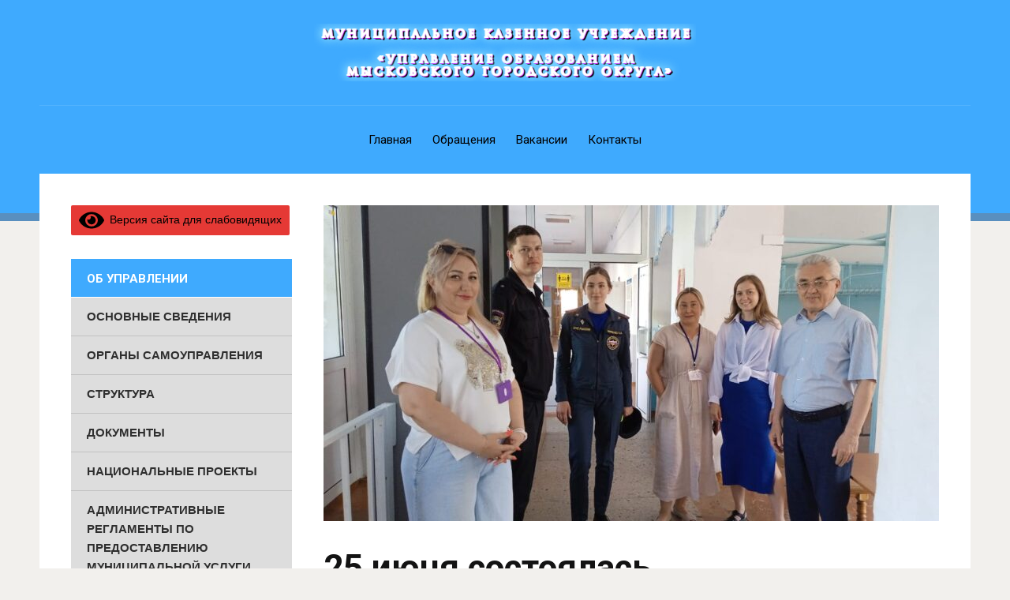

--- FILE ---
content_type: text/html; charset=UTF-8
request_url: https://uo-mgo.ru/25-iyunya-sostoyalas-mezhvedomstvennaya-priyomka-lagerej-shkoly-3/
body_size: 21229
content:
<!DOCTYPE html>
<html lang="ru-RU">
<head>
<meta charset="UTF-8">
<meta http-equiv="X-UA-Compatible" content="IE=edge" />
<meta name="viewport" content="width=device-width, initial-scale=1">
<link rel="profile" href="https://gmpg.org/xfn/11">

<title>25 июня состоялась межведомственная приёмка лагерей школы 3 &#8212; УОМГО</title>
<meta name='robots' content='max-image-preview:large' />
<link rel='dns-prefetch' href='//fonts.googleapis.com' />
<link rel="alternate" type="application/rss+xml" title="УОМГО &raquo; Лента" href="https://uo-mgo.ru/feed/" />
<link rel="alternate" type="application/rss+xml" title="УОМГО &raquo; Лента комментариев" href="https://uo-mgo.ru/comments/feed/" />
<link rel="alternate" type="application/rss+xml" title="УОМГО &raquo; Лента комментариев к &laquo;25 июня состоялась межведомственная приёмка лагерей школы 3&raquo;" href="https://uo-mgo.ru/25-iyunya-sostoyalas-mezhvedomstvennaya-priyomka-lagerej-shkoly-3/feed/" />
<link rel="alternate" title="oEmbed (JSON)" type="application/json+oembed" href="https://uo-mgo.ru/wp-json/oembed/1.0/embed?url=https%3A%2F%2Fuo-mgo.ru%2F25-iyunya-sostoyalas-mezhvedomstvennaya-priyomka-lagerej-shkoly-3%2F" />
<link rel="alternate" title="oEmbed (XML)" type="text/xml+oembed" href="https://uo-mgo.ru/wp-json/oembed/1.0/embed?url=https%3A%2F%2Fuo-mgo.ru%2F25-iyunya-sostoyalas-mezhvedomstvennaya-priyomka-lagerej-shkoly-3%2F&#038;format=xml" />
<style id='wp-img-auto-sizes-contain-inline-css' type='text/css'>
img:is([sizes=auto i],[sizes^="auto," i]){contain-intrinsic-size:3000px 1500px}
/*# sourceURL=wp-img-auto-sizes-contain-inline-css */
</style>
<style id='wp-emoji-styles-inline-css' type='text/css'>

	img.wp-smiley, img.emoji {
		display: inline !important;
		border: none !important;
		box-shadow: none !important;
		height: 1em !important;
		width: 1em !important;
		margin: 0 0.07em !important;
		vertical-align: -0.1em !important;
		background: none !important;
		padding: 0 !important;
	}
/*# sourceURL=wp-emoji-styles-inline-css */
</style>
<style id='wp-block-library-inline-css' type='text/css'>
:root{--wp-block-synced-color:#7a00df;--wp-block-synced-color--rgb:122,0,223;--wp-bound-block-color:var(--wp-block-synced-color);--wp-editor-canvas-background:#ddd;--wp-admin-theme-color:#007cba;--wp-admin-theme-color--rgb:0,124,186;--wp-admin-theme-color-darker-10:#006ba1;--wp-admin-theme-color-darker-10--rgb:0,107,160.5;--wp-admin-theme-color-darker-20:#005a87;--wp-admin-theme-color-darker-20--rgb:0,90,135;--wp-admin-border-width-focus:2px}@media (min-resolution:192dpi){:root{--wp-admin-border-width-focus:1.5px}}.wp-element-button{cursor:pointer}:root .has-very-light-gray-background-color{background-color:#eee}:root .has-very-dark-gray-background-color{background-color:#313131}:root .has-very-light-gray-color{color:#eee}:root .has-very-dark-gray-color{color:#313131}:root .has-vivid-green-cyan-to-vivid-cyan-blue-gradient-background{background:linear-gradient(135deg,#00d084,#0693e3)}:root .has-purple-crush-gradient-background{background:linear-gradient(135deg,#34e2e4,#4721fb 50%,#ab1dfe)}:root .has-hazy-dawn-gradient-background{background:linear-gradient(135deg,#faaca8,#dad0ec)}:root .has-subdued-olive-gradient-background{background:linear-gradient(135deg,#fafae1,#67a671)}:root .has-atomic-cream-gradient-background{background:linear-gradient(135deg,#fdd79a,#004a59)}:root .has-nightshade-gradient-background{background:linear-gradient(135deg,#330968,#31cdcf)}:root .has-midnight-gradient-background{background:linear-gradient(135deg,#020381,#2874fc)}:root{--wp--preset--font-size--normal:16px;--wp--preset--font-size--huge:42px}.has-regular-font-size{font-size:1em}.has-larger-font-size{font-size:2.625em}.has-normal-font-size{font-size:var(--wp--preset--font-size--normal)}.has-huge-font-size{font-size:var(--wp--preset--font-size--huge)}.has-text-align-center{text-align:center}.has-text-align-left{text-align:left}.has-text-align-right{text-align:right}.has-fit-text{white-space:nowrap!important}#end-resizable-editor-section{display:none}.aligncenter{clear:both}.items-justified-left{justify-content:flex-start}.items-justified-center{justify-content:center}.items-justified-right{justify-content:flex-end}.items-justified-space-between{justify-content:space-between}.screen-reader-text{border:0;clip-path:inset(50%);height:1px;margin:-1px;overflow:hidden;padding:0;position:absolute;width:1px;word-wrap:normal!important}.screen-reader-text:focus{background-color:#ddd;clip-path:none;color:#444;display:block;font-size:1em;height:auto;left:5px;line-height:normal;padding:15px 23px 14px;text-decoration:none;top:5px;width:auto;z-index:100000}html :where(.has-border-color){border-style:solid}html :where([style*=border-top-color]){border-top-style:solid}html :where([style*=border-right-color]){border-right-style:solid}html :where([style*=border-bottom-color]){border-bottom-style:solid}html :where([style*=border-left-color]){border-left-style:solid}html :where([style*=border-width]){border-style:solid}html :where([style*=border-top-width]){border-top-style:solid}html :where([style*=border-right-width]){border-right-style:solid}html :where([style*=border-bottom-width]){border-bottom-style:solid}html :where([style*=border-left-width]){border-left-style:solid}html :where(img[class*=wp-image-]){height:auto;max-width:100%}:where(figure){margin:0 0 1em}html :where(.is-position-sticky){--wp-admin--admin-bar--position-offset:var(--wp-admin--admin-bar--height,0px)}@media screen and (max-width:600px){html :where(.is-position-sticky){--wp-admin--admin-bar--position-offset:0px}}

/*# sourceURL=wp-block-library-inline-css */
</style><style id='wp-block-paragraph-inline-css' type='text/css'>
.is-small-text{font-size:.875em}.is-regular-text{font-size:1em}.is-large-text{font-size:2.25em}.is-larger-text{font-size:3em}.has-drop-cap:not(:focus):first-letter{float:left;font-size:8.4em;font-style:normal;font-weight:100;line-height:.68;margin:.05em .1em 0 0;text-transform:uppercase}body.rtl .has-drop-cap:not(:focus):first-letter{float:none;margin-left:.1em}p.has-drop-cap.has-background{overflow:hidden}:root :where(p.has-background){padding:1.25em 2.375em}:where(p.has-text-color:not(.has-link-color)) a{color:inherit}p.has-text-align-left[style*="writing-mode:vertical-lr"],p.has-text-align-right[style*="writing-mode:vertical-rl"]{rotate:180deg}
/*# sourceURL=https://uo-mgo.ru/wp-includes/blocks/paragraph/style.min.css */
</style>
<style id='global-styles-inline-css' type='text/css'>
:root{--wp--preset--aspect-ratio--square: 1;--wp--preset--aspect-ratio--4-3: 4/3;--wp--preset--aspect-ratio--3-4: 3/4;--wp--preset--aspect-ratio--3-2: 3/2;--wp--preset--aspect-ratio--2-3: 2/3;--wp--preset--aspect-ratio--16-9: 16/9;--wp--preset--aspect-ratio--9-16: 9/16;--wp--preset--color--black: #000000;--wp--preset--color--cyan-bluish-gray: #abb8c3;--wp--preset--color--white: #ffffff;--wp--preset--color--pale-pink: #f78da7;--wp--preset--color--vivid-red: #cf2e2e;--wp--preset--color--luminous-vivid-orange: #ff6900;--wp--preset--color--luminous-vivid-amber: #fcb900;--wp--preset--color--light-green-cyan: #7bdcb5;--wp--preset--color--vivid-green-cyan: #00d084;--wp--preset--color--pale-cyan-blue: #8ed1fc;--wp--preset--color--vivid-cyan-blue: #0693e3;--wp--preset--color--vivid-purple: #9b51e0;--wp--preset--gradient--vivid-cyan-blue-to-vivid-purple: linear-gradient(135deg,rgb(6,147,227) 0%,rgb(155,81,224) 100%);--wp--preset--gradient--light-green-cyan-to-vivid-green-cyan: linear-gradient(135deg,rgb(122,220,180) 0%,rgb(0,208,130) 100%);--wp--preset--gradient--luminous-vivid-amber-to-luminous-vivid-orange: linear-gradient(135deg,rgb(252,185,0) 0%,rgb(255,105,0) 100%);--wp--preset--gradient--luminous-vivid-orange-to-vivid-red: linear-gradient(135deg,rgb(255,105,0) 0%,rgb(207,46,46) 100%);--wp--preset--gradient--very-light-gray-to-cyan-bluish-gray: linear-gradient(135deg,rgb(238,238,238) 0%,rgb(169,184,195) 100%);--wp--preset--gradient--cool-to-warm-spectrum: linear-gradient(135deg,rgb(74,234,220) 0%,rgb(151,120,209) 20%,rgb(207,42,186) 40%,rgb(238,44,130) 60%,rgb(251,105,98) 80%,rgb(254,248,76) 100%);--wp--preset--gradient--blush-light-purple: linear-gradient(135deg,rgb(255,206,236) 0%,rgb(152,150,240) 100%);--wp--preset--gradient--blush-bordeaux: linear-gradient(135deg,rgb(254,205,165) 0%,rgb(254,45,45) 50%,rgb(107,0,62) 100%);--wp--preset--gradient--luminous-dusk: linear-gradient(135deg,rgb(255,203,112) 0%,rgb(199,81,192) 50%,rgb(65,88,208) 100%);--wp--preset--gradient--pale-ocean: linear-gradient(135deg,rgb(255,245,203) 0%,rgb(182,227,212) 50%,rgb(51,167,181) 100%);--wp--preset--gradient--electric-grass: linear-gradient(135deg,rgb(202,248,128) 0%,rgb(113,206,126) 100%);--wp--preset--gradient--midnight: linear-gradient(135deg,rgb(2,3,129) 0%,rgb(40,116,252) 100%);--wp--preset--font-size--small: 13px;--wp--preset--font-size--medium: 20px;--wp--preset--font-size--large: 36px;--wp--preset--font-size--x-large: 42px;--wp--preset--spacing--20: 0.44rem;--wp--preset--spacing--30: 0.67rem;--wp--preset--spacing--40: 1rem;--wp--preset--spacing--50: 1.5rem;--wp--preset--spacing--60: 2.25rem;--wp--preset--spacing--70: 3.38rem;--wp--preset--spacing--80: 5.06rem;--wp--preset--shadow--natural: 6px 6px 9px rgba(0, 0, 0, 0.2);--wp--preset--shadow--deep: 12px 12px 50px rgba(0, 0, 0, 0.4);--wp--preset--shadow--sharp: 6px 6px 0px rgba(0, 0, 0, 0.2);--wp--preset--shadow--outlined: 6px 6px 0px -3px rgb(255, 255, 255), 6px 6px rgb(0, 0, 0);--wp--preset--shadow--crisp: 6px 6px 0px rgb(0, 0, 0);}:where(.is-layout-flex){gap: 0.5em;}:where(.is-layout-grid){gap: 0.5em;}body .is-layout-flex{display: flex;}.is-layout-flex{flex-wrap: wrap;align-items: center;}.is-layout-flex > :is(*, div){margin: 0;}body .is-layout-grid{display: grid;}.is-layout-grid > :is(*, div){margin: 0;}:where(.wp-block-columns.is-layout-flex){gap: 2em;}:where(.wp-block-columns.is-layout-grid){gap: 2em;}:where(.wp-block-post-template.is-layout-flex){gap: 1.25em;}:where(.wp-block-post-template.is-layout-grid){gap: 1.25em;}.has-black-color{color: var(--wp--preset--color--black) !important;}.has-cyan-bluish-gray-color{color: var(--wp--preset--color--cyan-bluish-gray) !important;}.has-white-color{color: var(--wp--preset--color--white) !important;}.has-pale-pink-color{color: var(--wp--preset--color--pale-pink) !important;}.has-vivid-red-color{color: var(--wp--preset--color--vivid-red) !important;}.has-luminous-vivid-orange-color{color: var(--wp--preset--color--luminous-vivid-orange) !important;}.has-luminous-vivid-amber-color{color: var(--wp--preset--color--luminous-vivid-amber) !important;}.has-light-green-cyan-color{color: var(--wp--preset--color--light-green-cyan) !important;}.has-vivid-green-cyan-color{color: var(--wp--preset--color--vivid-green-cyan) !important;}.has-pale-cyan-blue-color{color: var(--wp--preset--color--pale-cyan-blue) !important;}.has-vivid-cyan-blue-color{color: var(--wp--preset--color--vivid-cyan-blue) !important;}.has-vivid-purple-color{color: var(--wp--preset--color--vivid-purple) !important;}.has-black-background-color{background-color: var(--wp--preset--color--black) !important;}.has-cyan-bluish-gray-background-color{background-color: var(--wp--preset--color--cyan-bluish-gray) !important;}.has-white-background-color{background-color: var(--wp--preset--color--white) !important;}.has-pale-pink-background-color{background-color: var(--wp--preset--color--pale-pink) !important;}.has-vivid-red-background-color{background-color: var(--wp--preset--color--vivid-red) !important;}.has-luminous-vivid-orange-background-color{background-color: var(--wp--preset--color--luminous-vivid-orange) !important;}.has-luminous-vivid-amber-background-color{background-color: var(--wp--preset--color--luminous-vivid-amber) !important;}.has-light-green-cyan-background-color{background-color: var(--wp--preset--color--light-green-cyan) !important;}.has-vivid-green-cyan-background-color{background-color: var(--wp--preset--color--vivid-green-cyan) !important;}.has-pale-cyan-blue-background-color{background-color: var(--wp--preset--color--pale-cyan-blue) !important;}.has-vivid-cyan-blue-background-color{background-color: var(--wp--preset--color--vivid-cyan-blue) !important;}.has-vivid-purple-background-color{background-color: var(--wp--preset--color--vivid-purple) !important;}.has-black-border-color{border-color: var(--wp--preset--color--black) !important;}.has-cyan-bluish-gray-border-color{border-color: var(--wp--preset--color--cyan-bluish-gray) !important;}.has-white-border-color{border-color: var(--wp--preset--color--white) !important;}.has-pale-pink-border-color{border-color: var(--wp--preset--color--pale-pink) !important;}.has-vivid-red-border-color{border-color: var(--wp--preset--color--vivid-red) !important;}.has-luminous-vivid-orange-border-color{border-color: var(--wp--preset--color--luminous-vivid-orange) !important;}.has-luminous-vivid-amber-border-color{border-color: var(--wp--preset--color--luminous-vivid-amber) !important;}.has-light-green-cyan-border-color{border-color: var(--wp--preset--color--light-green-cyan) !important;}.has-vivid-green-cyan-border-color{border-color: var(--wp--preset--color--vivid-green-cyan) !important;}.has-pale-cyan-blue-border-color{border-color: var(--wp--preset--color--pale-cyan-blue) !important;}.has-vivid-cyan-blue-border-color{border-color: var(--wp--preset--color--vivid-cyan-blue) !important;}.has-vivid-purple-border-color{border-color: var(--wp--preset--color--vivid-purple) !important;}.has-vivid-cyan-blue-to-vivid-purple-gradient-background{background: var(--wp--preset--gradient--vivid-cyan-blue-to-vivid-purple) !important;}.has-light-green-cyan-to-vivid-green-cyan-gradient-background{background: var(--wp--preset--gradient--light-green-cyan-to-vivid-green-cyan) !important;}.has-luminous-vivid-amber-to-luminous-vivid-orange-gradient-background{background: var(--wp--preset--gradient--luminous-vivid-amber-to-luminous-vivid-orange) !important;}.has-luminous-vivid-orange-to-vivid-red-gradient-background{background: var(--wp--preset--gradient--luminous-vivid-orange-to-vivid-red) !important;}.has-very-light-gray-to-cyan-bluish-gray-gradient-background{background: var(--wp--preset--gradient--very-light-gray-to-cyan-bluish-gray) !important;}.has-cool-to-warm-spectrum-gradient-background{background: var(--wp--preset--gradient--cool-to-warm-spectrum) !important;}.has-blush-light-purple-gradient-background{background: var(--wp--preset--gradient--blush-light-purple) !important;}.has-blush-bordeaux-gradient-background{background: var(--wp--preset--gradient--blush-bordeaux) !important;}.has-luminous-dusk-gradient-background{background: var(--wp--preset--gradient--luminous-dusk) !important;}.has-pale-ocean-gradient-background{background: var(--wp--preset--gradient--pale-ocean) !important;}.has-electric-grass-gradient-background{background: var(--wp--preset--gradient--electric-grass) !important;}.has-midnight-gradient-background{background: var(--wp--preset--gradient--midnight) !important;}.has-small-font-size{font-size: var(--wp--preset--font-size--small) !important;}.has-medium-font-size{font-size: var(--wp--preset--font-size--medium) !important;}.has-large-font-size{font-size: var(--wp--preset--font-size--large) !important;}.has-x-large-font-size{font-size: var(--wp--preset--font-size--x-large) !important;}
/*# sourceURL=global-styles-inline-css */
</style>

<style id='classic-theme-styles-inline-css' type='text/css'>
/*! This file is auto-generated */
.wp-block-button__link{color:#fff;background-color:#32373c;border-radius:9999px;box-shadow:none;text-decoration:none;padding:calc(.667em + 2px) calc(1.333em + 2px);font-size:1.125em}.wp-block-file__button{background:#32373c;color:#fff;text-decoration:none}
/*# sourceURL=/wp-includes/css/classic-themes.min.css */
</style>
<link rel='stylesheet' id='contact-form-7-css' href='https://uo-mgo.ru/wp-content/plugins/contact-form-7/includes/css/styles.css?ver=5.7.7' type='text/css' media='all' />
<link rel='stylesheet' id='poll-maker-ays-css' href='https://uo-mgo.ru/wp-content/plugins/poll-maker/public/css/poll-maker-ays-public.css?ver=4.6.6' type='text/css' media='all' />
<link rel='stylesheet' id='spacexchimp_p008-font-awesome-css-frontend-css' href='https://uo-mgo.ru/wp-content/plugins/simple-scroll-to-top-button/inc/lib/font-awesome/css/font-awesome.css?ver=4.45' type='text/css' media='screen' />
<link rel='stylesheet' id='spacexchimp_p008-frontend-css-css' href='https://uo-mgo.ru/wp-content/plugins/simple-scroll-to-top-button/inc/css/frontend.css?ver=4.45' type='text/css' media='all' />
<style id='spacexchimp_p008-frontend-css-inline-css' type='text/css'>

                    #ssttbutton {
                        font-size: 22px;
                    }
                    .ssttbutton-background {
                        color: #477fe8;
                    }
                    .ssttbutton-symbol {
                        color: #fff;
                    }
                  
/*# sourceURL=spacexchimp_p008-frontend-css-inline-css */
</style>
<link rel='stylesheet' id='simple_spoiler_style-css' href='https://uo-mgo.ru/wp-content/plugins/simple-spoiler/css/simple-spoiler.min.css?ver=1.2' type='text/css' media='all' />
<link rel='stylesheet' id='sfwppa-public-style-css' href='https://uo-mgo.ru/wp-content/plugins/styles-for-wp-pagenavi-addon/assets/css/sfwppa-style.css?ver=1.2.1' type='text/css' media='all' />
<link rel='stylesheet' id='edupress-style-css' href='https://uo-mgo.ru/wp-content/themes/edupress/style.css?ver=6.9' type='text/css' media='all' />
<style id='edupress-style-inline-css' type='text/css'>

		/* Custom Header Background Color */
		.site-header {
			background-color: #3faafe;
		}
	

		/* Custom Footer Background Color */
		.site-footer {
			background-color: #3faafe;
		}
	

		/* Custom Footer Border Color */
		.site-header {
			border-color: #598fbf;
		}
	

		/* Custom Footer Border Color */
		.site-footer {
			border-color: #598fbf;
		}
	

		/* Custom Highlight Background Color */
		.infinite-scroll #infinite-handle span,
		.post-navigation .nav-previous:hover,
		.post-navigation .nav-previous:focus,
		.post-navigation .nav-next:hover,
		.post-navigation .nav-next:focus,
		.posts-navigation .nav-previous:hover,
		.posts-navigation .nav-previous:focus,
		.posts-navigation .nav-next:hover,
		.posts-navigation .nav-next:focus {
			background-color: #8224e3;
		}
	

		/* Custom Link:hover Color */
		a:hover,
		a:focus,
		.ilovewp-post .post-meta .entry-date a:hover,
		.ilovewp-post .post-meta .entry-date a:focus,
		h1 a:hover, h2 a:hover, h3 a:hover, h4 a:hover, h5 a:hover, h6 a:hover,
		h1 a:focus, h2 a:focus, h3 a:focus, h4 a:focus, h5 a:focus, h6 a:focus,
		.ilovewp-posts-archive .title-post a:hover,
		.ilovewp-posts-archive .title-post a:focus,
		.ilovewp-posts-archive .post-meta a:hover,
		.ilovewp-posts-archive .post-meta a:focus,
		.ilovewp-post .post-meta .entry-date a:hover,
		.ilovewp-post .post-meta .entry-date a:focus {
			color: #1e73be;
		}
	

		/* Custom Widget Title Background Color */
		#site-main .widget-title, 
		.comments-area .comments-title {
			background-color: #3faafe;
		}
	

		/* Custom Menu Widget Title Background Color */
		#site-aside .widget_nav_menu .widget-title {
			background-color: #3faafe;
		}
	
/*# sourceURL=edupress-style-inline-css */
</style>
<link rel='stylesheet' id='edupress-webfonts-css' href='//fonts.googleapis.com/css?family=Lato%3A400%2C400i%2C700%2C700i%7CRoboto%3A400%2C700&#038;subset=latin%2Clatin-ext' type='text/css' media='all' />
<link rel='stylesheet' id='font_style_js_icf7s-css' href='https://uo-mgo.ru/wp-content/plugins/cf7-skins-innozilla/css/front_style.css?ver=6.9' type='text/css' media='all' />
<link rel='stylesheet' id='bvi-styles-css' href='https://uo-mgo.ru/wp-content/plugins/button-visually-impaired/assets/css/bvi.min.css?ver=2.3.0' type='text/css' media='all' />
<style id='bvi-styles-inline-css' type='text/css'>

			.bvi-widget,
			.bvi-shortcode a,
			.bvi-widget a, 
			.bvi-shortcode {
				color: #000000;
				background-color: #e53935;
			}
			.bvi-widget .bvi-svg-eye,
			.bvi-shortcode .bvi-svg-eye {
			    display: inline-block;
                overflow: visible;
                width: 1.125em;
                height: 1em;
                font-size: 2em;
                vertical-align: middle;
			}
			.bvi-widget,
			.bvi-shortcode {
			    -webkit-transition: background-color .2s ease-out;
			    transition: background-color .2s ease-out;
			    cursor: pointer;
			    border-radius: 2px;
			    display: inline-block;
			    padding: 5px 10px;
			    vertical-align: middle;
			    text-decoration: none;
			}
/*# sourceURL=bvi-styles-inline-css */
</style>
<script type="text/javascript" src="https://uo-mgo.ru/wp-includes/js/jquery/jquery.min.js?ver=3.7.1" id="jquery-core-js"></script>
<script type="text/javascript" src="https://uo-mgo.ru/wp-includes/js/jquery/jquery-migrate.min.js?ver=3.4.1" id="jquery-migrate-js"></script>
<script type="text/javascript" src="https://uo-mgo.ru/wp-content/themes/edupress/js/jquery.slicknav.min.js" id="jquery-slicknav-js"></script>
<script type="text/javascript" src="https://uo-mgo.ru/wp-content/themes/edupress/js/superfish.min.js" id="jquery-superfish-js"></script>
<script type="text/javascript" src="https://uo-mgo.ru/wp-content/themes/edupress/js/jquery.flexslider.js" id="jquery-flexslider-js"></script>
<script type="text/javascript" id="filter_js_icf7s-js-extra">
/* <![CDATA[ */
var icf7s_option = [""];
//# sourceURL=filter_js_icf7s-js-extra
/* ]]> */
</script>
<script type="text/javascript" src="https://uo-mgo.ru/wp-content/plugins/cf7-skins-innozilla/js/icf7s_configure.js?ver=6.9" id="filter_js_icf7s-js"></script>
<link rel="https://api.w.org/" href="https://uo-mgo.ru/wp-json/" /><link rel="alternate" title="JSON" type="application/json" href="https://uo-mgo.ru/wp-json/wp/v2/posts/3999" /><link rel="EditURI" type="application/rsd+xml" title="RSD" href="https://uo-mgo.ru/xmlrpc.php?rsd" />
<meta name="generator" content="WordPress 6.9" />
<link rel="canonical" href="https://uo-mgo.ru/25-iyunya-sostoyalas-mezhvedomstvennaya-priyomka-lagerej-shkoly-3/" />
<link rel='shortlink' href='https://uo-mgo.ru/?p=3999' />
		<style type="text/css">
			.spoiler-head {background: #f1f1f1; border: 1px solid #dddddd;}
			.spoiler-body {background: #fbfbfb; border-width: 0 1px 1px 1px; border-style: solid; border-color: #dddddd;}
		</style>
		<style data-context="foundation-flickity-css">/*! Flickity v2.0.2
http://flickity.metafizzy.co
---------------------------------------------- */.flickity-enabled{position:relative}.flickity-enabled:focus{outline:0}.flickity-viewport{overflow:hidden;position:relative;height:100%}.flickity-slider{position:absolute;width:100%;height:100%}.flickity-enabled.is-draggable{-webkit-tap-highlight-color:transparent;tap-highlight-color:transparent;-webkit-user-select:none;-moz-user-select:none;-ms-user-select:none;user-select:none}.flickity-enabled.is-draggable .flickity-viewport{cursor:move;cursor:-webkit-grab;cursor:grab}.flickity-enabled.is-draggable .flickity-viewport.is-pointer-down{cursor:-webkit-grabbing;cursor:grabbing}.flickity-prev-next-button{position:absolute;top:50%;width:44px;height:44px;border:none;border-radius:50%;background:#fff;background:hsla(0,0%,100%,.75);cursor:pointer;-webkit-transform:translateY(-50%);transform:translateY(-50%)}.flickity-prev-next-button:hover{background:#fff}.flickity-prev-next-button:focus{outline:0;box-shadow:0 0 0 5px #09f}.flickity-prev-next-button:active{opacity:.6}.flickity-prev-next-button.previous{left:10px}.flickity-prev-next-button.next{right:10px}.flickity-rtl .flickity-prev-next-button.previous{left:auto;right:10px}.flickity-rtl .flickity-prev-next-button.next{right:auto;left:10px}.flickity-prev-next-button:disabled{opacity:.3;cursor:auto}.flickity-prev-next-button svg{position:absolute;left:20%;top:20%;width:60%;height:60%}.flickity-prev-next-button .arrow{fill:#333}.flickity-page-dots{position:absolute;width:100%;bottom:-25px;padding:0;margin:0;list-style:none;text-align:center;line-height:1}.flickity-rtl .flickity-page-dots{direction:rtl}.flickity-page-dots .dot{display:inline-block;width:10px;height:10px;margin:0 8px;background:#333;border-radius:50%;opacity:.25;cursor:pointer}.flickity-page-dots .dot.is-selected{opacity:1}</style><style type="text/css">.recentcomments a{display:inline !important;padding:0 !important;margin:0 !important;}</style><style type="text/css">


		/************************************************************
						Style-1
		************************************************************/
		.sfwppa-navi-style.sfwppa-style-1 .sfwppa-pages, 
		.sfwppa-navi-style.sfwppa-style-1 .wp-pagenavi .current,
		.sfwppa-navi-style.sfwppa-style-1 .nav-links .current, 
		.sfwppa-navi-style.sfwppa-style-1 .nav-links .page-numbers{font-size: 14px;color:#353535; border: 1px solid #e0e0e0;}
		
		.sfwppa-navi-style.sfwppa-style-1 .nav-links .current,
		.sfwppa-navi-style.sfwppa-style-1 .wp-pagenavi .current{ background: #014d7b; color:#ffffff;  border-right: 1px solid #e0e0e0;}
		
		.sfwppa-navi-style.sfwppa-style-1 .sfwppa-pages:hover, 
		.sfwppa-navi-style.sfwppa-style-1 .nav-links .page-numbers:hover { background: #1875ab;  border: 1px solid #e0e0e0; color:#d1d1d1;}
		
</style>
<link rel="icon" href="https://uo-mgo.ru/wp-content/uploads/2021/04/favicon.ico" sizes="32x32" />
<link rel="icon" href="https://uo-mgo.ru/wp-content/uploads/2021/04/favicon.ico" sizes="192x192" />
<link rel="apple-touch-icon" href="https://uo-mgo.ru/wp-content/uploads/2021/04/favicon.ico" />
<meta name="msapplication-TileImage" content="https://uo-mgo.ru/wp-content/uploads/2021/04/favicon.ico" />
<style>.ios7.web-app-mode.has-fixed header{ background-color: rgba(39,139,221,.88);}</style>		<style type="text/css" id="wp-custom-css">
			#site-header-navigation a {
	color: #000;
	color: rgba(0,0,0,100);
}



button:hover,
input[type=button]:hover,
input[type=reset]:hover,
input[type=submit]:hover {
    cursor: pointer;
    background: #20202b;
}

h1 a, h2 a, h3 a, h4 a, h5 a, h6 a {
	color: #000000;
}

#searchsubmit,
.button-yellow {
	background-color: #06b3db;
	color: #151515;
	font-weight: 500;
}

.button-yellow:hover,
.button-yellow:focus {
	background-color: #06b3db;
}

.button-blue {
	background-color: #06b3db;
	font-weight: 500;
}

button,
input[type=button],
input[type=reset],
input[type=submit] {
    background-color: #545454;
    border: none;
    color: white;
    font-size: 13px;
    font-weight: 500;
    padding: 7px 20px;
    -webkit-transition: 0.2s ease all;
    -o-transition: 0.2s ease all;
    transition: 0.2s ease all;
}

#container {
	font-size: 12px;
	line-height: 1.4em;
	padding: 0;
	text-align: center;
	width: 100%;
}

.wrapper {
	margin: 0 auto;
	padding: 0; 
	text-align: left; 
	width: 1180px;
}

.wrapper-main {
	background-color: #fff;
	padding: 40px;
}

.cleaner {
	clear: both;
	font-size:1px; 
	height: 1px;  
	line-height: 1px;
	margin:0;
}

.special-background {
	background-color: #20202b;
}

.sf-menu .sub-menu a:hover,
.sf-menu .sub-menu a:focus {
	color: #20202b;
}

.ilovewp-posts-archive .post-meta-category {
	color: #20202b;
}

.ilovewp-posts-archive .post-meta a,
.ilovewp-page-intro .post-meta a {
	color: #20202b;
	display: inline-block;
	margin: 0 2px;
	text-decoration: underline;
	text-transform: uppercase;
}

.post-navigation .nav-previous:hover,
.post-navigation .nav-previous:focus,
.post-navigation .nav-next:hover,
.post-navigation .nav-next:focus,
.posts-navigation .nav-previous:hover,
.posts-navigation .nav-previous:focus,
.posts-navigation .nav-next:hover,
.posts-navigation .nav-next:focus {
	background-color: #20202b;
}

.tags-links a:hover,
.tags-links a:focus { background-color: #20202b; border-color: #20202b; color: #fff; text-decoration: underline; }

.comment-form label .required {
	color: #20202b;
	font-weight: 600;
}

.tags-links a:hover,
.tags-links a:focus { background-color: #20202b; border-color: #20202b; color: #fff; text-decoration: underline; }

.screen-reader-text:focus {
	background-color: #f1f1f1;
	border-radius: 3px;
	box-shadow: 0 0 2px 2px rgba(0, 0, 0, .6);
	clip: auto !important;
	color: #20202b;
	display: block;
	font-size: 14px;
	font-size: .875rem;
	font-weight: bold;
	height: auto;
	left: 5px;
	line-height: normal;
	padding: 15px 23px 14px;
	text-decoration: none;
	top: 5px;
	width: auto;
	z-index: 100000; /* Above WP toolbar. */
}

.site-header .site-description {
	color: #000;
	color: rgba(0,0,0,100);
	display: block;
	font-size: 19px;
	font-weight: 300;
	line-height: 1.25em;
	margin: 5px 0 0;
}
		</style>
		</head>

<body data-rsssl=1 class="wp-singular post-template-default single single-post postid-3999 single-format-standard wp-custom-logo wp-theme-edupress sfwppa-navi-style sfwppa-style-1 page-header-centered page-sidebar-left elementor-default">


<div id="container">

	<a class="skip-link screen-reader-text" href="#site-main">Skip to content</a>
	<header class="site-header clearfix" role="banner">
	
		<div class="wrapper wrapper-header clearfix">

			<div id="site-header-main">
			
				<div class="site-branding clearfix">
					<a href="https://uo-mgo.ru/" class="custom-logo-link" rel="home"><img width="484" height="73" src="https://uo-mgo.ru/wp-content/uploads/2021/04/cropped-image-38-e1619190426118.png" class="custom-logo" alt="УОМГО" decoding="async" srcset="https://uo-mgo.ru/wp-content/uploads/2021/04/cropped-image-38-e1619190426118.png 484w, https://uo-mgo.ru/wp-content/uploads/2021/04/cropped-image-38-e1619190426118-300x45.png 300w" sizes="(max-width: 484px) 100vw, 484px" /></a>				</div><!-- .site-branding -->
	
			</div><!-- #site-header-main --><!-- ws fix

	        	        --><div id="site-header-navigation">
	
		        <div class="navbar-header">

					<div id="menu-main-slick" class="menu-razdely-container"><ul id="menu-slide-in" class="menu"><li id="menu-item-257" class="menu-item menu-item-type-custom menu-item-object-custom menu-item-home menu-item-257"><a href="https://uo-mgo.ru">Главная</a></li>
<li id="menu-item-724" class="menu-item menu-item-type-post_type menu-item-object-page menu-item-724"><a href="https://uo-mgo.ru/virtualnaya-priemnaya/">Обращения</a></li>
<li id="menu-item-27" class="menu-item menu-item-type-post_type menu-item-object-page menu-item-27"><a href="https://uo-mgo.ru/vakansii/">Вакансии</a></li>
<li id="menu-item-246" class="menu-item menu-item-type-post_type menu-item-object-page menu-item-246"><a href="https://uo-mgo.ru/kontakty/">Контакты</a></li>
</ul></div>
		        </div><!-- .navbar-header -->
		
				<nav id="menu-main" role="navigation">
					<ul id="menu-main-menu" class="navbar-nav dropdown sf-menu clearfix"><li class="menu-item menu-item-type-custom menu-item-object-custom menu-item-home menu-item-257"><a href="https://uo-mgo.ru">Главная</a></li>
<li class="menu-item menu-item-type-post_type menu-item-object-page menu-item-724"><a href="https://uo-mgo.ru/virtualnaya-priemnaya/">Обращения</a></li>
<li class="menu-item menu-item-type-post_type menu-item-object-page menu-item-27"><a href="https://uo-mgo.ru/vakansii/">Вакансии</a></li>
<li class="menu-item menu-item-type-post_type menu-item-object-page menu-item-246"><a href="https://uo-mgo.ru/kontakty/">Контакты</a></li>
</ul>				</nav><!-- #menu-main -->
			
			</div><!-- #site-header-navigation -->
						
		</div><!-- .wrapper .wrapper-header .clearfix -->

	</header><!-- .site-header -->
	
	<div id="site-main" class="content-home">

		<div class="wrapper wrapper-main clearfix">
		
			<div class="wrapper-frame clearfix">
			
				<main id="site-content" class="site-main" role="main">
				
										
					<div class="site-content-wrapper clearfix">
	
												<div class="thumbnail-post-intro">
							<img width="780" height="400" src="https://uo-mgo.ru/wp-content/uploads/2024/06/whatsapp-image-2024-06-25-at-17.13.56-780x400.jpeg" class="attachment-edupress-large-thumbnail size-edupress-large-thumbnail wp-post-image" alt="" decoding="async" fetchpriority="high" />						</div><!-- .thumbnail-post-intro -->
						
						
<article id="post-3999" class="post-3999 post type-post status-publish format-standard has-post-thumbnail hentry category-bez-rubriki">

	<header class="ilovewp-page-intro ilovewp-page-inner">
		<h1 class="title-page">25 июня состоялась межведомственная приёмка лагерей школы 3</h1>

			<span class="posted-on">Опубликовано <time class="entry-date published" datetime="2024-06-25T18:38:24+07:00"><a href="https://uo-mgo.ru/25-iyunya-sostoyalas-mezhvedomstvennaya-priyomka-lagerej-shkoly-3/" title="25 июня состоялась межведомственная приёмка лагерей школы 3">25.06.2024</a></time></span>			<span class="post-meta-category"><a href="https://uo-mgo.ru/category/bez-rubriki/" rel="category tag">80-ЛЕТИЕ ПОБЕДЫ</a></span>		</p><!-- .post-meta -->

	</header><!-- .ilovewp-page-intro -->

	<div class="post-single clearfix">

		
<p></p>



<p>В этом году во 2 сезоне откроются 2 лагеря &#8212; лагерь дневного пребывания и лагерь труда и отдыха.</p>



<p>Комиссия проверила готовность кабинетов, документов, соответствие условий организации работы лагерей.</p>



<p></p>

		
		
	</div><!-- .post-single -->

</article><!-- #post-3999 --><div class="post-navigation"><div class="site-post-nav-item site-post-nav-prev"><span class="post-navigation-label">Предыдущая новость</span><a href="https://uo-mgo.ru/s-priskorbiem-soobshhaem-chto-iz-zhizni-ushla-byvshij-direktor-shkoly-sidorova-nina-ivanovna/" rel="prev">С прискорбием сообщаем, что из жизни ушла бывший директор школы Сидорова Нина Ивановна</a></div><!-- .site-post-nav-item --><div class="site-post-nav-item site-post-nav-next"><span class="post-navigation-label">Следующая новость</span><a href="https://uo-mgo.ru/v-shkole-%e2%84%963-goroda-aktivno-vedutsya-remontnye-raboty-v-kotoryh-prinimayut-uchastie-nesovershennoletnie/" rel="next">В школе №3 города активно ведутся ремонтные работы, в которых принимают участие несовершеннолетние</a></div><!-- .site-post-nav-item --></div><!-- .post-navigation -->
<div id="comments" class="comments-area">

	
	
	
		<div id="respond" class="comment-respond">
		<h3 id="reply-title" class="comment-reply-title">Добавить комментарий <small><a rel="nofollow" id="cancel-comment-reply-link" href="/25-iyunya-sostoyalas-mezhvedomstvennaya-priyomka-lagerej-shkoly-3/#respond" style="display:none;">Отменить ответ</a></small></h3><p class="must-log-in">Для отправки комментария вам необходимо <a href="https://uo-mgo.ru/wp-login.php?redirect_to=https%3A%2F%2Fuo-mgo.ru%2F25-iyunya-sostoyalas-mezhvedomstvennaya-priyomka-lagerej-shkoly-3%2F">авторизоваться</a>.</p>	</div><!-- #respond -->
	
</div><!-- #comments -->
						
					</div><!-- .site-content-wrapper .clearfix -->
					
									
				</main><!-- #site-content -->
				
				
<aside id="site-aside" role="complementary">

	<div class="site-aside-wrapper clearfix">
	
		<div id="bvi_widget-2" class="widget widget_bvi_widget"><div class="bvi-widget"><a href="#" class="bvi-open"><svg aria-hidden="true" focusable="false" role="img" xmlns="http://www.w3.org/2000/svg" viewBox="0 0 576 512" class="bvi-svg-eye"><path fill="currentColor" d="M572.52 241.4C518.29 135.59 410.93 64 288 64S57.68 135.64 3.48 241.41a32.35 32.35 0 0 0 0 29.19C57.71 376.41 165.07 448 288 448s230.32-71.64 284.52-177.41a32.35 32.35 0 0 0 0-29.19zM288 400a144 144 0 1 1 144-144 143.93 143.93 0 0 1-144 144zm0-240a95.31 95.31 0 0 0-25.31 3.79 47.85 47.85 0 0 1-66.9 66.9A95.78 95.78 0 1 0 288 160z" class="bvi-svg-eye"></path></svg>&ensp;Версия сайта для слабовидящих</a></div></div><div id="nav_menu-8" class="widget widget_nav_menu"><p class="widget-title">ОБ УПРАВЛЕНИИ</p><div class="menu-ob-upravlenii-menyu-container"><ul id="menu-ob-upravlenii-menyu" class="menu"><li id="menu-item-46" class="menu-item menu-item-type-post_type menu-item-object-page menu-item-46"><a href="https://uo-mgo.ru/osnovnye-svedeniya/">Основные сведения</a></li>
<li id="menu-item-43" class="menu-item menu-item-type-post_type menu-item-object-page menu-item-43"><a href="https://uo-mgo.ru/organy-samoupravleniya/">Органы самоуправления</a></li>
<li id="menu-item-45" class="menu-item menu-item-type-post_type menu-item-object-page menu-item-45"><a href="https://uo-mgo.ru/struktura/">Структура</a></li>
<li id="menu-item-44" class="menu-item menu-item-type-post_type menu-item-object-page menu-item-44"><a href="https://uo-mgo.ru/dokumenty/">Документы</a></li>
<li id="menu-item-2929" class="menu-item menu-item-type-post_type menu-item-object-page menu-item-2929"><a href="https://uo-mgo.ru/naczionalnye-proekty/">Национальные проекты</a></li>
<li id="menu-item-3016" class="menu-item menu-item-type-post_type menu-item-object-page menu-item-3016"><a href="https://uo-mgo.ru/administrativnye-reglamenty-po-predostavleniyu-municzipalnoj-uslugi/">Административные регламенты по предоставлению муниципальной услуги</a></li>
<li id="menu-item-2839" class="menu-item menu-item-type-post_type menu-item-object-page menu-item-2839"><a href="https://uo-mgo.ru/mun-uslugi-v-el-vide/">Муниципальные услуги в электронном виде</a></li>
<li id="menu-item-3144" class="menu-item menu-item-type-post_type menu-item-object-page menu-item-3144"><a href="https://uo-mgo.ru/zapis-na-priem/">он-лайн запись на прием</a></li>
<li id="menu-item-3474" class="menu-item menu-item-type-post_type menu-item-object-page menu-item-3474"><a href="https://uo-mgo.ru/oczenka-kachestva-obrazovaniya/">Независимая оценка качества образования</a></li>
<li id="menu-item-3591" class="menu-item menu-item-type-post_type menu-item-object-page menu-item-3591"><a href="https://uo-mgo.ru/ostorozhno-moshenniki/">Осторожно мошенники</a></li>
<li id="menu-item-4336" class="menu-item menu-item-type-post_type menu-item-object-page menu-item-4336"><a href="https://uo-mgo.ru/metodicheskie-materialy-o-profilaktike-ideologii-terrorizma-i-ekstremizma/">Методические материалы о профилактике идеологии терроризма и экстремизма</a></li>
<li id="menu-item-4827" class="menu-item menu-item-type-post_type menu-item-object-page menu-item-4827"><a href="https://uo-mgo.ru/mezhdunarodnoe-desyatiletie-yazykov-korennyh-narodov-2022-2032/">Международное десятилетие языков коренных народов (2022-2032)</a></li>
<li id="menu-item-4828" class="menu-item menu-item-type-post_type menu-item-object-page menu-item-4828"><a href="https://uo-mgo.ru/priem-detej-inostrannyh-grazhdan-v-obrazovatelnye-organizaczii/">Прием детей иностранных граждан в образовательные организации</a></li>
</ul></div></div><div id="nav_menu-9" class="widget widget_nav_menu"><p class="widget-title">ОТДЕЛЫ</p><div class="menu-otdely-menyu-container"><ul id="menu-otdely-menyu" class="menu"><li id="menu-item-61" class="menu-item menu-item-type-post_type menu-item-object-page menu-item-61"><a href="https://uo-mgo.ru/otdel-inspektirovaniya-kachestva-obrazovaniya/">Отдел инспектирования качества образования</a></li>
<li id="menu-item-62" class="menu-item menu-item-type-post_type menu-item-object-page menu-item-62"><a href="https://uo-mgo.ru/otdel-doshkolnogo-obrazovaniya/">Отдел дошкольного образования</a></li>
<li id="menu-item-63" class="menu-item menu-item-type-post_type menu-item-object-page menu-item-63"><a href="https://uo-mgo.ru/otdel-po-fizkulturno-ozdorovitelnoj-rabote/">Отдел по физкультурно — оздоровительной работе</a></li>
<li id="menu-item-64" class="menu-item menu-item-type-post_type menu-item-object-page menu-item-64"><a href="https://uo-mgo.ru/otdel-vospitatelnoj-raboty/">Отдел воспитательной работы и дополнительного образования</a></li>
<li id="menu-item-65" class="menu-item menu-item-type-post_type menu-item-object-page menu-item-65"><a href="https://uo-mgo.ru/otdel-opeki-i-popechitelstva/">Отдел опеки и попечительства</a></li>
<li id="menu-item-66" class="menu-item menu-item-type-post_type menu-item-object-page menu-item-66"><a href="https://uo-mgo.ru/organizaczionno-pravovoj-otdel/">Организационно — правовой отдел</a></li>
</ul></div></div><div id="nav_menu-10" class="widget widget_nav_menu"><p class="widget-title">ОБРАЗОВАТЕЛЬНЫЕ ОРГАНИЗАЦИИ</p><div class="menu-obrazovatelnye-organizaczii-menyu-container"><ul id="menu-obrazovatelnye-organizaczii-menyu" class="menu"><li id="menu-item-1364" class="menu-item menu-item-type-post_type menu-item-object-page menu-item-1364"><a href="https://uo-mgo.ru/doshkolnye-obrazovatelnye-organizaczii/">Дошкольные образовательные организации</a></li>
<li id="menu-item-1370" class="menu-item menu-item-type-post_type menu-item-object-page menu-item-1370"><a href="https://uo-mgo.ru/obshheobrazovatelnye-organizaczii/">Общеобразовательные организации</a></li>
<li id="menu-item-1386" class="menu-item menu-item-type-post_type menu-item-object-page menu-item-1386"><a href="https://uo-mgo.ru/speczialnyekorrekczionnyeshkoly/">Специальные (коррекционные) школы</a></li>
<li id="menu-item-1391" class="menu-item menu-item-type-post_type menu-item-object-page menu-item-1391"><a href="https://uo-mgo.ru/organizaczii-dopolnitelnogo-obrazovaniya/">Организации дополнительного образования</a></li>
</ul></div></div><div id="nav_menu-11" class="widget widget_nav_menu"><p class="widget-title">УЧРЕЖДЕНИЯ</p><div class="menu-uchrezhdeniya-menyu-container"><ul id="menu-uchrezhdeniya-menyu" class="menu"><li id="menu-item-81" class="menu-item menu-item-type-post_type menu-item-object-page menu-item-81"><a href="https://uo-mgo.ru/informaczionno-metodicheskij-czentr/">Информационно — методический центр</a></li>
<li id="menu-item-82" class="menu-item menu-item-type-post_type menu-item-object-page menu-item-82"><a href="https://uo-mgo.ru/kombinat-pitaniya/">Комбинат питания</a></li>
<li id="menu-item-84" class="menu-item menu-item-type-post_type menu-item-object-page menu-item-84"><a href="https://uo-mgo.ru/czentralizovannaya-buhgalteriya/">Централизованная бухгалтерия</a></li>
<li id="menu-item-83" class="menu-item menu-item-type-post_type menu-item-object-page menu-item-83"><a href="https://uo-mgo.ru/transportno-hozyajstvennoe-uchrezhdenie/">Транспортно — хозяйственное учреждение</a></li>
<li id="menu-item-2086" class="menu-item menu-item-type-post_type menu-item-object-page menu-item-2086"><a href="https://uo-mgo.ru/czentr-razvitie/">Центр &#171;Развитие +&#187;</a></li>
</ul></div></div><div id="nav_menu-12" class="widget widget_nav_menu"><p class="widget-title">ОБЩЕСТВЕННЫЕ ОРГАНИЗАЦИИ</p><div class="menu-obshhestvennye-organizaczii-menyu-container"><ul id="menu-obshhestvennye-organizaczii-menyu" class="menu"><li id="menu-item-95" class="menu-item menu-item-type-post_type menu-item-object-page menu-item-95"><a href="https://uo-mgo.ru/profsoyuz-rabotnikov-obrazovaniya/">Профсоюз работников образования</a></li>
</ul></div></div><div id="search-4" class="widget widget_search"><p class="widget-title">Поиск по сайту</p><form role="search" method="get" class="search-form" action="https://uo-mgo.ru/">
				<label>
					<span class="screen-reader-text">Найти:</span>
					<input type="search" class="search-field" placeholder="Поиск&hellip;" value="" name="s" />
				</label>
				<input type="submit" class="search-submit" value="Поиск" />
			</form></div><div id="tag_cloud-3" class="widget widget_tag_cloud"><p class="widget-title">Облако меток</p><div class="tagcloud"><a href="https://uo-mgo.ru/tag/akcziya/" class="tag-cloud-link tag-link-75 tag-link-position-1" style="font-size: 1em;">Акция</a>
<a href="https://uo-mgo.ru/tag/vospitateli/" class="tag-cloud-link tag-link-36 tag-link-position-2" style="font-size: 1em;">Воспитатели</a>
<a href="https://uo-mgo.ru/tag/vypusknoj/" class="tag-cloud-link tag-link-57 tag-link-position-3" style="font-size: 1em;">Выпускной</a>
<a href="https://uo-mgo.ru/tag/den-uchitelya/" class="tag-cloud-link tag-link-86 tag-link-position-4" style="font-size: 1em;">День Учителя</a>
<a href="https://uo-mgo.ru/tag/den-zashhity-detej/" class="tag-cloud-link tag-link-96 tag-link-position-5" style="font-size: 1em;">День защиты детей</a>
<a href="https://uo-mgo.ru/tag/den-otkrytyh-dverej/" class="tag-cloud-link tag-link-78 tag-link-position-6" style="font-size: 1em;">День открытых дверей</a>
<a href="https://uo-mgo.ru/tag/deti/" class="tag-cloud-link tag-link-17 tag-link-position-7" style="font-size: 1em;">Дети</a>
<a href="https://uo-mgo.ru/tag/detskij-sad/" class="tag-cloud-link tag-link-16 tag-link-position-8" style="font-size: 1em;">Детский сад</a>
<a href="https://uo-mgo.ru/tag/dopolnitelnoe-obrazovanie/" class="tag-cloud-link tag-link-67 tag-link-position-9" style="font-size: 1em;">Дополнительное образование</a>
<a href="https://uo-mgo.ru/tag/doshkolnye-obrazovatelnye-uchrezhdeniya/" class="tag-cloud-link tag-link-18 tag-link-position-10" style="font-size: 1em;">Дошкольные образовательные учреждения</a>
<a href="https://uo-mgo.ru/tag/zanyatiya/" class="tag-cloud-link tag-link-85 tag-link-position-11" style="font-size: 1em;">Занятия</a>
<a href="https://uo-mgo.ru/tag/konkurs/" class="tag-cloud-link tag-link-68 tag-link-position-12" style="font-size: 1em;">Конкурс</a>
<a href="https://uo-mgo.ru/tag/master-klassy/" class="tag-cloud-link tag-link-80 tag-link-position-13" style="font-size: 1em;">Мастер-классы</a>
<a href="https://uo-mgo.ru/tag/meropriyatiya/" class="tag-cloud-link tag-link-31 tag-link-position-14" style="font-size: 1em;">Мероприятия</a>
<a href="https://uo-mgo.ru/tag/molodye-professionaly/" class="tag-cloud-link tag-link-76 tag-link-position-15" style="font-size: 1em;">Молодые профессионалы</a>
<a href="https://uo-mgo.ru/tag/nagrada/" class="tag-cloud-link tag-link-55 tag-link-position-16" style="font-size: 1em;">Награда</a>
<a href="https://uo-mgo.ru/tag/nagrazhdenie/" class="tag-cloud-link tag-link-38 tag-link-position-17" style="font-size: 1em;">Награждение</a>
<a href="https://uo-mgo.ru/tag/novyj-god/" class="tag-cloud-link tag-link-89 tag-link-position-18" style="font-size: 1em;">Новый Год</a>
<a href="https://uo-mgo.ru/tag/pedagogi/" class="tag-cloud-link tag-link-50 tag-link-position-19" style="font-size: 1em;">Педагоги</a>
<a href="https://uo-mgo.ru/tag/pozharnaya-bezopasnost/" class="tag-cloud-link tag-link-83 tag-link-position-20" style="font-size: 1em;">Пожарная безопасность</a>
<a href="https://uo-mgo.ru/tag/poslednij-zvonok/" class="tag-cloud-link tag-link-95 tag-link-position-21" style="font-size: 1em;">Последний звонок</a>
<a href="https://uo-mgo.ru/tag/programmy/" class="tag-cloud-link tag-link-59 tag-link-position-22" style="font-size: 1em;">Программы</a>
<a href="https://uo-mgo.ru/tag/rukovoditel/" class="tag-cloud-link tag-link-40 tag-link-position-23" style="font-size: 1em;">Руководитель</a>
<a href="https://uo-mgo.ru/tag/studenty/" class="tag-cloud-link tag-link-51 tag-link-position-24" style="font-size: 1em;">Студенты</a>
<a href="https://uo-mgo.ru/tag/teatralnaya-nedelya/" class="tag-cloud-link tag-link-25 tag-link-position-25" style="font-size: 1em;">Театральная неделя</a>
<a href="https://uo-mgo.ru/tag/torzhestvennaya-linejka/" class="tag-cloud-link tag-link-81 tag-link-position-26" style="font-size: 1em;">Торжественная линейка</a>
<a href="https://uo-mgo.ru/tag/uchebnyj-proczess/" class="tag-cloud-link tag-link-84 tag-link-position-27" style="font-size: 1em;">Учебный процесс</a>
<a href="https://uo-mgo.ru/tag/ucheniki/" class="tag-cloud-link tag-link-74 tag-link-position-28" style="font-size: 1em;">Ученики</a>
<a href="https://uo-mgo.ru/tag/uchitelya/" class="tag-cloud-link tag-link-90 tag-link-position-29" style="font-size: 1em;">Учителя</a>
<a href="https://uo-mgo.ru/tag/shkola/" class="tag-cloud-link tag-link-72 tag-link-position-30" style="font-size: 1em;">Школа</a>
<a href="https://uo-mgo.ru/tag/shkoly/" class="tag-cloud-link tag-link-39 tag-link-position-31" style="font-size: 1em;">Школы</a>
<a href="https://uo-mgo.ru/tag/shkolniki/" class="tag-cloud-link tag-link-44 tag-link-position-32" style="font-size: 1em;">Школьники</a>
<a href="https://uo-mgo.ru/tag/evakuacziya/" class="tag-cloud-link tag-link-82 tag-link-position-33" style="font-size: 1em;">Эвакуация</a>
<a href="https://uo-mgo.ru/tag/ekologiya/" class="tag-cloud-link tag-link-26 tag-link-position-34" style="font-size: 1em;">Экология</a>
<a href="https://uo-mgo.ru/tag/ekskursii/" class="tag-cloud-link tag-link-79 tag-link-position-35" style="font-size: 1em;">Экскурсии</a>
<a href="https://uo-mgo.ru/tag/master-klass/" class="tag-cloud-link tag-link-87 tag-link-position-36" style="font-size: 1em;">мастер-класс</a>
<a href="https://uo-mgo.ru/tag/subbotnik/" class="tag-cloud-link tag-link-88 tag-link-position-37" style="font-size: 1em;">субботник</a></div>
</div><div id="categories-4" class="widget widget_categories"><p class="widget-title">Новостные рубрики</p><form action="https://uo-mgo.ru" method="get"><label class="screen-reader-text" for="cat">Новостные рубрики</label><select  name='cat' id='cat' class='postform'>
	<option value='-1'>Выберите рубрику</option>
	<option class="level-0" value="197">#КУZБАСС #80ЛЕТПОБЕДЫ</option>
	<option class="level-0" value="110">#МЫРОССИЯ</option>
	<option class="level-0" value="111">#СвоихНеБросаем</option>
	<option class="level-0" value="101">1 сентября</option>
	<option class="level-0" value="169">100 бальник</option>
	<option class="level-0" value="192">100-лет со дня рождения Куюкова</option>
	<option class="level-0" value="1">80-ЛЕТИЕ ПОБЕДЫ</option>
	<option class="level-0" value="170">Авангард</option>
	<option class="level-0" value="172">Акция &#171;Первое сентября каждому школьнику&#187;</option>
	<option class="level-0" value="209">Акция Елка для СВОих</option>
	<option class="level-0" value="119">Аппаратное совещание</option>
	<option class="level-0" value="177">Аттестация</option>
	<option class="level-0" value="168">Безопасность</option>
	<option class="level-0" value="132">Бережливые технологии</option>
	<option class="level-0" value="176">Большая педагогическая неделя</option>
	<option class="level-0" value="155">Буклет</option>
	<option class="level-0" value="127">ВКС</option>
	<option class="level-0" value="183">Вкусная перемена</option>
	<option class="level-0" value="180">Воспитатель года</option>
	<option class="level-0" value="190">Все для победы</option>
	<option class="level-0" value="216">Всероссийская акция «Сдаём вместе. День сдачи ЕГЭ родителями»</option>
	<option class="level-0" value="171">Всероссийская неделя правовой помощи</option>
	<option class="level-0" value="163">Всероссийские учения</option>
	<option class="level-0" value="122">Встреча с молодыми педагогами</option>
	<option class="level-0" value="166">Встреча с родителями</option>
	<option class="level-0" value="105">выпускники</option>
	<option class="level-0" value="93">Выпускной</option>
	<option class="level-0" value="146">Год педагога и наставника</option>
	<option class="level-0" value="145">Горячая линия</option>
	<option class="level-0" value="123">День защиты детей</option>
	<option class="level-0" value="179">День знаний</option>
	<option class="level-0" value="102">День открытых дверей</option>
	<option class="level-0" value="131">День памяти и скорби</option>
	<option class="level-0" value="115">День Пионерии</option>
	<option class="level-0" value="195">День правовой помощи детям</option>
	<option class="level-0" value="129">День России</option>
	<option class="level-0" value="184">День учителя</option>
	<option class="level-0" value="21">Дети</option>
	<option class="level-0" value="205">Дошкольная лига спорта</option>
	<option class="level-0" value="150">ЕГЭ</option>
	<option class="level-0" value="154">Живая классика</option>
	<option class="level-0" value="153">Запись в 1 класс</option>
	<option class="level-0" value="158">Зарница</option>
	<option class="level-0" value="213">Зарница 2.0</option>
	<option class="level-0" value="215">Итоговое собеседование</option>
	<option class="level-0" value="152">Казачий класс</option>
	<option class="level-0" value="104">классный руководитель</option>
	<option class="level-0" value="203">Клуб молодых педагогов</option>
	<option class="level-0" value="186">Коллегия</option>
	<option class="level-0" value="138">Коллегия администрации Мысковского городского округа</option>
	<option class="level-0" value="196">Комиссия о выдачи заключения возможности быть опекуном</option>
	<option class="level-0" value="159">Комиссия по контролю за распоряжением имуществом, собственниками которого являются несовершеннолетние</option>
	<option class="level-0" value="187">Комиссия по определению жизненного маршруиа</option>
	<option class="level-0" value="116">конгресс волонтёров</option>
	<option class="level-0" value="103">конкурс</option>
	<option class="level-0" value="157">Космическая неделя Кузбасс</option>
	<option class="level-0" value="194">Креатив-бой</option>
	<option class="level-0" value="99">летний отдых</option>
	<option class="level-0" value="228">малые города</option>
	<option class="level-0" value="181">Медиацентры</option>
	<option class="level-0" value="211">ММО</option>
	<option class="level-0" value="193">Мобильный дом Юнармии</option>
	<option class="level-0" value="107">молодые специалисты</option>
	<option class="level-1" value="118">&nbsp;&nbsp;&nbsp;Поддержка молодых педагогов</option>
	<option class="level-0" value="135">Муниципальный конкурс &#171;Сердце отдаю детям</option>
	<option class="level-0" value="224">Муниципальный конкурс Островок талантов</option>
	<option class="level-0" value="144">Муниципальный Управляющий совет</option>
	<option class="level-0" value="130">Награждение</option>
	<option class="level-0" value="125">Национальные проекты</option>
	<option class="level-0" value="173">Наш зеленый детский сад</option>
	<option class="level-0" value="200">Новогоднее оформление</option>
	<option class="level-0" value="208">Новогодняя Россия</option>
	<option class="level-0" value="221">Новости</option>
	<option class="level-0" value="149">Областная КДН</option>
	<option class="level-0" value="23">Образовательные учреждения</option>
	<option class="level-1" value="20">&nbsp;&nbsp;&nbsp;Детские сады</option>
	<option class="level-1" value="22">&nbsp;&nbsp;&nbsp;Школы</option>
	<option class="level-0" value="227">объясняем</option>
	<option class="level-0" value="100">оздоровление детей</option>
	<option class="level-0" value="202">Олимпиада</option>
	<option class="level-0" value="124">Опека</option>
	<option class="level-0" value="128">Организация временной занятости несовершеннолетних граждан</option>
	<option class="level-0" value="167">Открытие лагерей</option>
	<option class="level-0" value="222">Памятка</option>
	<option class="level-0" value="201">Парта героя</option>
	<option class="level-0" value="185">ПДД</option>
	<option class="level-0" value="141">Педагогическая мастерская</option>
	<option class="level-0" value="114">Педагогический дебют</option>
	<option class="level-0" value="229">Первые</option>
	<option class="level-0" value="217">ПМПК</option>
	<option class="level-0" value="223">Подготовка к школе</option>
	<option class="level-0" value="198">Поддержка педагогов</option>
	<option class="level-0" value="139">Поздравление</option>
	<option class="level-0" value="94">Последний звонок</option>
	<option class="level-0" value="112">поход</option>
	<option class="level-0" value="28">Праздники</option>
	<option class="level-0" value="199">Предметные семинары</option>
	<option class="level-0" value="161">Преемственность</option>
	<option class="level-0" value="212">Прием граждан</option>
	<option class="level-0" value="162">Приемка лагерей</option>
	<option class="level-0" value="174">Приемка ОО к Новому уч году</option>
	<option class="level-0" value="164">Приемная компания в вузы</option>
	<option class="level-0" value="134">Проверка готовности образовательных организаций</option>
	<option class="level-0" value="191">Проверка школьных столовых</option>
	<option class="level-0" value="29">Проекты</option>
	<option class="level-0" value="207">Профориентация</option>
	<option class="level-0" value="182">Прямой эфир</option>
	<option class="level-0" value="188">Работа с обращениями граждан</option>
	<option class="level-0" value="204">Разговоры о важном</option>
	<option class="level-0" value="206">Региональная стажировочная площадка</option>
	<option class="level-0" value="140">Родительское собрание</option>
	<option class="level-0" value="214">Родная игрушка</option>
	<option class="level-0" value="218">Россия-мои горизонты</option>
	<option class="level-0" value="35">Руководители</option>
	<option class="level-0" value="147">С Новым годом</option>
	<option class="level-0" value="126">Свеча памяти</option>
	<option class="level-0" value="219">Семинар</option>
	<option class="level-0" value="151">Собеседование с руководителями ОО</option>
	<option class="level-0" value="120">Совещание</option>
	<option class="level-0" value="160">Соглашение о взаимодействии</option>
	<option class="level-0" value="175">Сотрудничество с Министерством образования Кузбасса</option>
	<option class="level-0" value="156">Социальные выплаты</option>
	<option class="level-0" value="98">Спорт</option>
	<option class="level-0" value="143">Стажировочная площадка</option>
	<option class="level-0" value="210">Стратегия развития образованием</option>
	<option class="level-0" value="137">Твой выбор</option>
	<option class="level-0" value="136">Точка роста</option>
	<option class="level-0" value="178">Учебники</option>
	<option class="level-0" value="225">Учитель года</option>
	<option class="level-0" value="117">финансовая грамотность</option>
	<option class="level-0" value="165">Форум</option>
	<option class="level-0" value="142">Форум успешных практик</option>
	<option class="level-0" value="106">целевое обучение</option>
	<option class="level-0" value="189">Школьный театр</option>
	<option class="level-0" value="113">юные туристы</option>
	<option class="level-0" value="109">Я горжусь Россией</option>
	<option class="level-0" value="226">Ярмарка учебных мест</option>
</select>
</form><script type="text/javascript">
/* <![CDATA[ */

( ( dropdownId ) => {
	const dropdown = document.getElementById( dropdownId );
	function onSelectChange() {
		setTimeout( () => {
			if ( 'escape' === dropdown.dataset.lastkey ) {
				return;
			}
			if ( dropdown.value && parseInt( dropdown.value ) > 0 && dropdown instanceof HTMLSelectElement ) {
				dropdown.parentElement.submit();
			}
		}, 250 );
	}
	function onKeyUp( event ) {
		if ( 'Escape' === event.key ) {
			dropdown.dataset.lastkey = 'escape';
		} else {
			delete dropdown.dataset.lastkey;
		}
	}
	function onClick() {
		delete dropdown.dataset.lastkey;
	}
	dropdown.addEventListener( 'keyup', onKeyUp );
	dropdown.addEventListener( 'click', onClick );
	dropdown.addEventListener( 'change', onSelectChange );
})( "cat" );

//# sourceURL=WP_Widget_Categories%3A%3Awidget
/* ]]> */
</script>
</div>		
	</div><!-- .site-aside-wrapper .clearfix -->

</aside><!-- #site-aside -->			
			</div><!-- .wrapper-frame -->
		
		</div><!-- .wrapper .wrapper-main -->

	</div><!-- #site-main -->


	<footer class="site-footer" role="contentinfo">
	
		
<div class="wrapper wrapper-footer">
			
	<div id="site-tertiary" class="pre-footer" role="complementary">
	
		<div class="ilovewp-columns ilovewp-columns-4 clearfix">
		
			<div class="ilovewp-column ilovewp-column-1">
			
				<div class="ilovewp-column-wrapper clearfix">
				
											<div id="text-3" class="widget widget_text"><p class="widget-title">Управление образованием Мысковского городского округа</p>			<div class="textwidget"><p class="style-scope x-about-about">г. Мыски, ул. Серафимовича, 4</p>
<p class="style-scope x-about-about">8 (38474) 2-16-02</p>
<p><a href="mailto:komitet01@inbox.ru">komitet01@inbox.ru</a></p>
<p><a href="https://uo-mgo.ru/kontakty/" rel="noopener">Показать на карте</a></p>
</div>
		</div>									
				</div><!-- .ilovewp-column-wrapper -->
			
			</div><!-- .ilovewp-column .ilovewp-column-1 --><!-- ws fix
			
			--><div class="ilovewp-column ilovewp-column-2">
			
				<div class="ilovewp-column-wrapper clearfix">
				
											<div id="nav_menu-17" class="widget widget_nav_menu"><p class="widget-title">Ссылки на организации</p><div class="menu-ssylki-na-organizaczii-container"><ul id="menu-ssylki-na-organizaczii" class="menu"><li id="menu-item-398" class="menu-item menu-item-type-custom menu-item-object-custom menu-item-398"><a href="https://образование42.рф">Министерство образования и науки Кузбасса</a></li>
<li id="menu-item-399" class="menu-item menu-item-type-custom menu-item-object-custom menu-item-399"><a href="http://obrnadzor.gov.ru">Федеральная служба по надзору в сфере образования и науки</a></li>
<li id="menu-item-400" class="menu-item menu-item-type-custom menu-item-object-custom menu-item-400"><a href="https://www.myskiadmin.ru">Администрация Мысковского городского округа</a></li>
<li id="menu-item-401" class="menu-item menu-item-type-custom menu-item-object-custom menu-item-401"><a href="http://myski-szn.ru">Управление социальной защиты населения города Мыски</a></li>
<li id="menu-item-402" class="menu-item menu-item-type-custom menu-item-object-custom menu-item-402"><a href="https://www.gosuslugi.ru">Единый портал государственных услуг</a></li>
</ul></div></div>									
				</div><!-- .ilovewp-column-wrapper -->
			
			</div><!-- .ilovewp-column .ilovewp-column-2 --><!-- ws fix
			
			--><div class="ilovewp-column ilovewp-column-3">
			
				<div class="ilovewp-column-wrapper clearfix">
				
											<div id="text-5" class="widget widget_text"><p class="widget-title">Мы в социальных сетях</p>			<div class="textwidget"><p><a href="https://ok.ru/profile/565995817713/"><img loading="lazy" decoding="async" class="alignnone size-full wp-image-1268" src="https://uo-mgo.ru/wp-content/uploads/2021/06/odnoklassniki.png" alt="" width="48" height="48" /></a><a href="https://vk.com/id599106963/"><img loading="lazy" decoding="async" class="alignnone size-full wp-image-1269" src="https://uo-mgo.ru/wp-content/uploads/2021/06/vk_2.png" alt="" width="48" height="48" /></a></p>
</div>
		</div>									
				</div><!-- .ilovewp-column-wrapper -->
			
			</div><!-- .ilovewp-column .ilovewp-column-3 --><!-- ws fix
			
			--><div class="ilovewp-column ilovewp-column-4">
			
				<div class="ilovewp-column-wrapper clearfix">
				
											
		<div id="recent-posts-4" class="widget widget_recent_entries">
		<p class="widget-title">ПОСЛЕДНИЕ ОБНОВЛЕНИЯ</p>
		<ul>
											<li>
					<a href="https://uo-mgo.ru/klassnaya-vstrecha/">Классная встреча</a>
											<span class="post-date">22.01.2026</span>
									</li>
											<li>
					<a href="https://uo-mgo.ru/izmenenie-razmera-ispolnitelskogo-sbora-pri-vzyskanii-dolga-v-prinuditelnom-poryadke/">Изменение размера исполнительского сбора при взыскании долга в принудительном порядке</a>
											<span class="post-date">21.01.2026</span>
									</li>
											<li>
					<a href="https://uo-mgo.ru/podvedeny-itogi-golosovaniya-po-otboru-obshhestvennoj-territorii-dlya-blagoustrojstva-v-ramkah-vserossijskogo-konkursa-luchshih-proektov-sozdaniya-komfortnoj-gorodskoj-sredy-v-kategorii-malye-go/">Подведены итоги голосования по отбору общественной территории для благоустройства в рамках Всероссийского конкурса лучших проектов создания комфортной городской среды в категории «малые города»</a>
											<span class="post-date">16.01.2026</span>
									</li>
											<li>
					<a href="https://uo-mgo.ru/diagnosticheskie-testirovaniya-v-formate-oge-i-ege/">Диагностические тестирования в формате ОГЭ и ЕГЭ</a>
											<span class="post-date">16.01.2026</span>
									</li>
											<li>
					<a href="https://uo-mgo.ru/informacziya-dlya-vypusknikov-proshlyh-let/">Информация для выпускников прошлых лет!</a>
											<span class="post-date">14.01.2026</span>
									</li>
					</ul>

		</div>									
				</div><!-- .ilovewp-column-wrapper -->
			
			</div><!-- .ilovewp-column .ilovewp-column-4 -->
		
		</div><!-- .ilovewp-columns .ilovewp-columns-4 -->
	
	</div><!-- #site-tertiary -->

</div><!-- .wrapper .wrapper-footer -->

		
		<div class="wrapper wrapper-copy">

		</div><!-- .wrapper .wrapper-copy -->
	
	</footer><!-- .site-footer -->

</div><!-- end #container -->

<script type="speculationrules">
{"prefetch":[{"source":"document","where":{"and":[{"href_matches":"/*"},{"not":{"href_matches":["/wp-*.php","/wp-admin/*","/wp-content/uploads/*","/wp-content/*","/wp-content/plugins/*","/wp-content/themes/edupress/*","/*\\?(.+)"]}},{"not":{"selector_matches":"a[rel~=\"nofollow\"]"}},{"not":{"selector_matches":".no-prefetch, .no-prefetch a"}}]},"eagerness":"conservative"}]}
</script>

<style type="text/css">


    .wpcf7.icf7s-2022 :hover, 
    .wpcf7.icf7s-2022 :active, 
    .wpcf7.icf7s-2022 :focus{
        outline: 0;
        outline: none;
        box-shadow: none;
    }
    .wpcf7.icf7s-2022 {
        max-width: 100%;
        height: inherit;
        display: inline-block;
        padding: 20px;
                    }
    .wpcf7.icf7s-2022 p {
        padding: 0px;
    }
    .wpcf7.icf7s-2022 label {
        width: 100%;
        display: inline-block;
        font-size: 16px;
        color: #444;
                line-height: 100%;
        font-family: sans-serif;
        cursor: inherit;
        margin-bottom: 15px;
    }
    .wpcf7.icf7s-2022 br {
        display: none;
    }
    .wpcf7.icf7s-2022 .wpcf7-range {
        width: 100%;
        min-height: 40px;
    }

    .wpcf7.icf7s-2022 label.text-area-full {
        width: 100%;
    }
    /* 1.1.3 Update */
    .wpcf7.icf7s-2022 label .wpcf7-list-item-label{
        margin: 0;
    }
    .wpcf7.icf7s-2022 .wpcf7-list-item.first {
        margin: 0;
    }
    .wpcf7.icf7s-2022 label .wpcf7-list-item {
        margin-bottom: 0;
    }
    .wpcf7.icf7s-2022 .wpcf7-list-item-label {
        display: inline-block;
        font-size: 16px;
        color: #444;
                line-height: 100%;
        font-family: sans-serif;
        cursor: inherit;
        margin-bottom: 15px;
        font-style: initial;
    }
    .wpcf7.icf7s-2022 .wpcf7-checkbox input[type=checkbox] {
        transform: scale(1.2);
        margin: 0 10px;
        position: relative;
        top: -2px;
    }
    .wpcf7.icf7s-2022 .wpcf7-acceptance .wpcf7-list-item {
        margin: 0;
    }
    .wpcf7.icf7s-2022 label input[type=checkbox] {
        transform: scale(1.2);
        margin-top: 0px;
        margin-right: 10px;
    }
    /* end of 1.1.3 Update */
    .wpcf7.icf7s-2022 label input,
    .wpcf7.icf7s-2022 label textarea,
    .wpcf7.icf7s-2022 label select {
        margin-top: 10px;
        font-family: sans-serif;
        padding: 5px 10px;
    }
    .wpcf7.icf7s-2022 label .wpcf7-text,
    .wpcf7.icf7s-2022 label .wpcf7-textarea,
    .wpcf7.icf7s-2022 label .wpcf7-number,
    .wpcf7.icf7s-2022 label .wpcf7-date,
    .wpcf7.icf7s-2022 label .wpcf7-select {     
        min-height: 40px;
        height: inherit;
        background-color:#fff;
        border-width: 1px;
        border-color: #444;
        border-style: solid;
        border-radius: 0px;
        color: #444;
        width: 100%;
        font-size:16px;
        font-weight: 400;
        box-shadow: none;
    }

    .wpcf7.icf7s-2022 label .wpcf7-text::placeholder,
    .wpcf7.icf7s-2022 label .wpcf7-text::-webkit-input-placeholder,
    .wpcf7.icf7s-2022 label .wpcf7-textarea::placeholder,
    .wpcf7.icf7s-2022 label .wpcf7-textarea::-webkit-input-placeholder,
    .wpcf7.icf7s-2022 label .wpcf7-number::placeholder,
    .wpcf7.icf7s-2022 label .wpcf7-number::-webkit-input-placeholder,
    .wpcf7.icf7s-2022 label .wpcf7-date::placeholder,
    .wpcf7.icf7s-2022 label .wpcf7-date::-webkit-input-placeholder,
    .wpcf7.icf7s-2022 label .wpcf7-select::placeholder,
    .wpcf7.icf7s-2022 label .wpcf7-select::-webkit-input-placeholder { 
        font-size:16px;
        color: #ababab;
    }


    .wpcf7.icf7s-2022 label .wpcf7-file {
        font-size: 16px;
    }
    .wpcf7.icf7s-2022 label .wpcf7-checkbox,
    .wpcf7.icf7s-2022 label .wpcf7-radio {
        width: 100%;
        display: inline-block;
        margin-top: 10px;
    }
    .wpcf7.icf7s-2022 label .wpcf7-checkbox .wpcf7-list-item,
    .wpcf7.icf7s-2022 label .wpcf7-radio .wpcf7-list-item {
        width: 40%;
        float: left;
        font-size: 16px;
        position: relative;
        margin-bottom: 10px;
        left: 30px;
        margin-right: 10%;
        height: 35px;
        display: table;
    }
    .wpcf7.icf7s-2022 label .wpcf7-checkbox .wpcf7-list-item label,
    .wpcf7.icf7s-2022 label .wpcf7-radio .wpcf7-list-item label {
        width: 100%;
    }
    .wpcf7.icf7s-2022 label .wpcf7-checkbox .wpcf7-list-item .wpcf7-list-item-label,
    .wpcf7.icf7s-2022 label .wpcf7-radio .wpcf7-list-item .wpcf7-list-item-label,
    .wpcf7.icf7s-2022 label .wpcf7-checkbox .wpcf7-list-item label,
    .wpcf7.icf7s-2022 label .wpcf7-radio .wpcf7-list-item label {
        vertical-align: middle;
        display: table-cell;
        float:  none;
    }

    .wpcf7.icf7s-2022 label .wpcf7-checkbox .wpcf7-list-item input,
    .wpcf7.icf7s-2022 label .wpcf7-radio .wpcf7-list-item input {
        position: absolute;
        left: -25px;
        top: 10px;
        margin: 0;
    }
    .wpcf7.icf7s-2022 label .wpcf7-select[multiple] {
        min-height: 55px;
    }
    .wpcf7.icf7s-2022 label .wpcf7-date {
        display: block;
        padding: 0.5rem 1rem;
    }
    .wpcf7.icf7s-2022 label .wpcf7-number {
        max-width: 100px;
        text-align: center;
    }
    .wpcf7.icf7s-2022 label .wpcf7-textarea {
        max-height: 250px;
        resize: vertical;
        height: inherit;
    }

    /* button */
    .wpcf7.icf7s-2022 .icf7s-button {
        width: 100%;
        display: inline-block;
    }
    .wpcf7.icf7s-2022 .icf7s-button .wpcf7-submit {
        border: 1px solid #fff;
        border-width: 1px;
        border-radius: 1px;
        border-style: solid;
        border-color: #444;
        background-color: #444;
        font-size:16px;
        color: #fff;
        width: 100%;
                max-width: 15%;
        min-width: 95px;
        padding: 5px 0px;
        height: 100px;
        cursor: pointer;
        height: 40px;
        font-weight: 500;
        -webkit-transition: opacity .3s ease-in-out;
        -moz-transition: opacity .3s ease-in-out;
        -ms-transition: opacity .3s ease-in-out;
        -o-transition: opacity .3s ease-in-out;
        transition: opacity .3s ease-in-out;
    }
    .wpcf7.icf7s-2022 .icf7s-button .wpcf7-submit:hover {
        opacity: 0.8;
    }

    /* validation */
    .wpcf7.icf7s-2022 .wpcf7-not-valid-tip {
        margin-top: 15px;
        font-size: 16px;
        color: #f00;
        display: block;
    }
    .wpcf7.icf7s-2022 .wpcf7-response-output {
        font-family: sans-serif;
        border-color: #f7e700;
        color: #444;
    }


    /* range style */

    .wpcf7.icf7s-2022 label input[type="range"] {
        width: 100%;
        margin: 0px;
        padding: 8px 0px;
        outline: none;
        background-color: transparent;
        -webkit-appearance: none;
        margin-top: 10px;
    }

    .wpcf7.icf7s-2022 label input[type="range"]:focus {
        outline: none;
    }

    .wpcf7.icf7s-2022 label input[type="range"]::-webkit-slider-runnable-track {
        width: 100%;
        height: 4px;
        background: #CCC;
        border-radius: 7px;
        cursor: pointer;
    }

    .wpcf7.icf7s-2022 label input[type="range"]:focus::-webkit-slider-runnable-track {
        background:#444;
    }

    .wpcf7.icf7s-2022 label input[type="range"]::-webkit-slider-thumb {
        height: 18px;
        width: 18px;
        margin-top: -7px;
        border:1px solid #444;
        background:#444;
        border-radius: 50%;
        cursor: pointer;
        -webkit-appearance: none;
    }

    .wpcf7.icf7s-2022 label input[type="range"]::-moz-range-thumb {
        height: 18px;
        width: 18px;
        border:1px solid #444;
        background: #444;
        border-radius: 50%;
        cursor: pointer;
    }

    .wpcf7.icf7s-2022 label input[type="range"]::-moz-range-track {
        width: 100%;
        height: 4px;
        background: #CCC;
        border-radius: 7px;
        cursor: pointer;
    }

    .wpcf7.icf7s-2022 label input[type="range"]:focus::-moz-range-track {
        background:#00AD7A;
    }

    .wpcf7.icf7s-2022 label input[type="range"]::-ms-thumb {
        height: 18px;
        width: 18px;
        border:1px solid #444;
        background: #444;
        border-radius: 50%;
        cursor: pointer;
    }

    .wpcf7.icf7s-2022 label input[type="range"]::-ms-track {
        width: 100%;
        height: 4px;
        color: transparent;
        border-width: 16px 0;
        border-color: transparent;
        background: transparent;
        cursor: pointer;
    }

    .wpcf7.icf7s-2022 label input[type="range"]::-ms-fill-lower {
        background: #CCC;
        border-radius: 3px;
    }

    .wpcf7.icf7s-2022 label input[type="range"]::-ms-fill-upper {
        background: #CCC;
        border-radius: 3px;
    }

    .wpcf7.icf7s-2022 label input[type="range"]:focus::-ms-fill-lower {
        background: #444;
    }

    .wpcf7.icf7s-2022 label input[type="range"]:focus::-ms-fill-upper {
        background:#444;
    }

                    .wpcf7.icf7s-2022 label {
                    width:100%;
                }
                .wpcf7.icf7s-2022 {
                    width: -webkit-fill-available;
                }
            ?>

</style>


<style type="text/css">


    .wpcf7.icf7s-2005 :hover, 
    .wpcf7.icf7s-2005 :active, 
    .wpcf7.icf7s-2005 :focus{
        outline: 0;
        outline: none;
        box-shadow: none;
    }
    .wpcf7.icf7s-2005 {
        max-width: 100%;
        height: inherit;
        display: inline-block;
        padding: 20px;
                    }
    .wpcf7.icf7s-2005 p {
        padding: 0px;
    }
    .wpcf7.icf7s-2005 label {
        width: 100%;
        display: inline-block;
        font-size: 16px;
        color: #444;
                line-height: 100%;
        font-family: sans-serif;
        cursor: inherit;
        margin-bottom: 15px;
    }
    .wpcf7.icf7s-2005 br {
        display: none;
    }
    .wpcf7.icf7s-2005 .wpcf7-range {
        width: 100%;
        min-height: 40px;
    }

    .wpcf7.icf7s-2005 label.text-area-full {
        width: 100%;
    }
    /* 1.1.3 Update */
    .wpcf7.icf7s-2005 label .wpcf7-list-item-label{
        margin: 0;
    }
    .wpcf7.icf7s-2005 .wpcf7-list-item.first {
        margin: 0;
    }
    .wpcf7.icf7s-2005 label .wpcf7-list-item {
        margin-bottom: 0;
    }
    .wpcf7.icf7s-2005 .wpcf7-list-item-label {
        display: inline-block;
        font-size: 16px;
        color: #444;
                line-height: 100%;
        font-family: sans-serif;
        cursor: inherit;
        margin-bottom: 15px;
        font-style: initial;
    }
    .wpcf7.icf7s-2005 .wpcf7-checkbox input[type=checkbox] {
        transform: scale(1.2);
        margin: 0 10px;
        position: relative;
        top: -2px;
    }
    .wpcf7.icf7s-2005 .wpcf7-acceptance .wpcf7-list-item {
        margin: 0;
    }
    .wpcf7.icf7s-2005 label input[type=checkbox] {
        transform: scale(1.2);
        margin-top: 0px;
        margin-right: 10px;
    }
    /* end of 1.1.3 Update */
    .wpcf7.icf7s-2005 label input,
    .wpcf7.icf7s-2005 label textarea,
    .wpcf7.icf7s-2005 label select {
        margin-top: 10px;
        font-family: sans-serif;
        padding: 5px 10px;
    }
    .wpcf7.icf7s-2005 label .wpcf7-text,
    .wpcf7.icf7s-2005 label .wpcf7-textarea,
    .wpcf7.icf7s-2005 label .wpcf7-number,
    .wpcf7.icf7s-2005 label .wpcf7-date,
    .wpcf7.icf7s-2005 label .wpcf7-select {     
        min-height: 40px;
        height: inherit;
        background-color:#fff;
        border-width: 1px;
        border-color: #444;
        border-style: solid;
        border-radius: 0px;
        color: #444;
        width: 100%;
        font-size:16px;
        font-weight: 400;
        box-shadow: none;
    }

    .wpcf7.icf7s-2005 label .wpcf7-text::placeholder,
    .wpcf7.icf7s-2005 label .wpcf7-text::-webkit-input-placeholder,
    .wpcf7.icf7s-2005 label .wpcf7-textarea::placeholder,
    .wpcf7.icf7s-2005 label .wpcf7-textarea::-webkit-input-placeholder,
    .wpcf7.icf7s-2005 label .wpcf7-number::placeholder,
    .wpcf7.icf7s-2005 label .wpcf7-number::-webkit-input-placeholder,
    .wpcf7.icf7s-2005 label .wpcf7-date::placeholder,
    .wpcf7.icf7s-2005 label .wpcf7-date::-webkit-input-placeholder,
    .wpcf7.icf7s-2005 label .wpcf7-select::placeholder,
    .wpcf7.icf7s-2005 label .wpcf7-select::-webkit-input-placeholder { 
        font-size:16px;
        color: #ababab;
    }


    .wpcf7.icf7s-2005 label .wpcf7-file {
        font-size: 16px;
    }
    .wpcf7.icf7s-2005 label .wpcf7-checkbox,
    .wpcf7.icf7s-2005 label .wpcf7-radio {
        width: 100%;
        display: inline-block;
        margin-top: 10px;
    }
    .wpcf7.icf7s-2005 label .wpcf7-checkbox .wpcf7-list-item,
    .wpcf7.icf7s-2005 label .wpcf7-radio .wpcf7-list-item {
        width: 40%;
        float: left;
        font-size: 16px;
        position: relative;
        margin-bottom: 10px;
        left: 30px;
        margin-right: 10%;
        height: 35px;
        display: table;
    }
    .wpcf7.icf7s-2005 label .wpcf7-checkbox .wpcf7-list-item label,
    .wpcf7.icf7s-2005 label .wpcf7-radio .wpcf7-list-item label {
        width: 100%;
    }
    .wpcf7.icf7s-2005 label .wpcf7-checkbox .wpcf7-list-item .wpcf7-list-item-label,
    .wpcf7.icf7s-2005 label .wpcf7-radio .wpcf7-list-item .wpcf7-list-item-label,
    .wpcf7.icf7s-2005 label .wpcf7-checkbox .wpcf7-list-item label,
    .wpcf7.icf7s-2005 label .wpcf7-radio .wpcf7-list-item label {
        vertical-align: middle;
        display: table-cell;
        float:  none;
    }

    .wpcf7.icf7s-2005 label .wpcf7-checkbox .wpcf7-list-item input,
    .wpcf7.icf7s-2005 label .wpcf7-radio .wpcf7-list-item input {
        position: absolute;
        left: -25px;
        top: 10px;
        margin: 0;
    }
    .wpcf7.icf7s-2005 label .wpcf7-select[multiple] {
        min-height: 55px;
    }
    .wpcf7.icf7s-2005 label .wpcf7-date {
        display: block;
        padding: 0.5rem 1rem;
    }
    .wpcf7.icf7s-2005 label .wpcf7-number {
        max-width: 100px;
        text-align: center;
    }
    .wpcf7.icf7s-2005 label .wpcf7-textarea {
        max-height: 250px;
        resize: vertical;
        height: inherit;
    }

    /* button */
    .wpcf7.icf7s-2005 .icf7s-button {
        width: 100%;
        display: inline-block;
    }
    .wpcf7.icf7s-2005 .icf7s-button .wpcf7-submit {
        border: 1px solid #fff;
        border-width: 1px;
        border-radius: 1px;
        border-style: solid;
        border-color: #444;
        background-color: #444;
        font-size:16px;
        color: #fff;
        width: 100%;
                max-width: 15%;
        min-width: 95px;
        padding: 5px 0px;
        height: 100px;
        cursor: pointer;
        height: 40px;
        font-weight: 500;
        -webkit-transition: opacity .3s ease-in-out;
        -moz-transition: opacity .3s ease-in-out;
        -ms-transition: opacity .3s ease-in-out;
        -o-transition: opacity .3s ease-in-out;
        transition: opacity .3s ease-in-out;
    }
    .wpcf7.icf7s-2005 .icf7s-button .wpcf7-submit:hover {
        opacity: 0.8;
    }

    /* validation */
    .wpcf7.icf7s-2005 .wpcf7-not-valid-tip {
        margin-top: 15px;
        font-size: 16px;
        color: #f00;
        display: block;
    }
    .wpcf7.icf7s-2005 .wpcf7-response-output {
        font-family: sans-serif;
        border-color: #f7e700;
        color: #444;
    }


    /* range style */

    .wpcf7.icf7s-2005 label input[type="range"] {
        width: 100%;
        margin: 0px;
        padding: 8px 0px;
        outline: none;
        background-color: transparent;
        -webkit-appearance: none;
        margin-top: 10px;
    }

    .wpcf7.icf7s-2005 label input[type="range"]:focus {
        outline: none;
    }

    .wpcf7.icf7s-2005 label input[type="range"]::-webkit-slider-runnable-track {
        width: 100%;
        height: 4px;
        background: #CCC;
        border-radius: 7px;
        cursor: pointer;
    }

    .wpcf7.icf7s-2005 label input[type="range"]:focus::-webkit-slider-runnable-track {
        background:#444;
    }

    .wpcf7.icf7s-2005 label input[type="range"]::-webkit-slider-thumb {
        height: 18px;
        width: 18px;
        margin-top: -7px;
        border:1px solid #444;
        background:#444;
        border-radius: 50%;
        cursor: pointer;
        -webkit-appearance: none;
    }

    .wpcf7.icf7s-2005 label input[type="range"]::-moz-range-thumb {
        height: 18px;
        width: 18px;
        border:1px solid #444;
        background: #444;
        border-radius: 50%;
        cursor: pointer;
    }

    .wpcf7.icf7s-2005 label input[type="range"]::-moz-range-track {
        width: 100%;
        height: 4px;
        background: #CCC;
        border-radius: 7px;
        cursor: pointer;
    }

    .wpcf7.icf7s-2005 label input[type="range"]:focus::-moz-range-track {
        background:#00AD7A;
    }

    .wpcf7.icf7s-2005 label input[type="range"]::-ms-thumb {
        height: 18px;
        width: 18px;
        border:1px solid #444;
        background: #444;
        border-radius: 50%;
        cursor: pointer;
    }

    .wpcf7.icf7s-2005 label input[type="range"]::-ms-track {
        width: 100%;
        height: 4px;
        color: transparent;
        border-width: 16px 0;
        border-color: transparent;
        background: transparent;
        cursor: pointer;
    }

    .wpcf7.icf7s-2005 label input[type="range"]::-ms-fill-lower {
        background: #CCC;
        border-radius: 3px;
    }

    .wpcf7.icf7s-2005 label input[type="range"]::-ms-fill-upper {
        background: #CCC;
        border-radius: 3px;
    }

    .wpcf7.icf7s-2005 label input[type="range"]:focus::-ms-fill-lower {
        background: #444;
    }

    .wpcf7.icf7s-2005 label input[type="range"]:focus::-ms-fill-upper {
        background:#444;
    }

                    .wpcf7.icf7s-2005 label {
                    width:100%;
                }
                .wpcf7.icf7s-2005 {
                    width: -webkit-fill-available;
                }
            ?>

</style>

<!-- Powered by WPtouch: 4.3.62 --><script type="text/javascript" src="https://uo-mgo.ru/wp-includes/js/jquery/ui/core.min.js?ver=1.13.3" id="jquery-ui-core-js"></script>
<script type="text/javascript" src="https://uo-mgo.ru/wp-includes/js/jquery/ui/datepicker.min.js?ver=1.13.3" id="jquery-ui-datepicker-js"></script>
<script type="text/javascript" id="jquery-ui-datepicker-js-after">
/* <![CDATA[ */
jQuery(function(jQuery){jQuery.datepicker.setDefaults({"closeText":"\u0417\u0430\u043a\u0440\u044b\u0442\u044c","currentText":"\u0421\u0435\u0433\u043e\u0434\u043d\u044f","monthNames":["\u042f\u043d\u0432\u0430\u0440\u044c","\u0424\u0435\u0432\u0440\u0430\u043b\u044c","\u041c\u0430\u0440\u0442","\u0410\u043f\u0440\u0435\u043b\u044c","\u041c\u0430\u0439","\u0418\u044e\u043d\u044c","\u0418\u044e\u043b\u044c","\u0410\u0432\u0433\u0443\u0441\u0442","\u0421\u0435\u043d\u0442\u044f\u0431\u0440\u044c","\u041e\u043a\u0442\u044f\u0431\u0440\u044c","\u041d\u043e\u044f\u0431\u0440\u044c","\u0414\u0435\u043a\u0430\u0431\u0440\u044c"],"monthNamesShort":["\u042f\u043d\u0432","\u0424\u0435\u0432","\u041c\u0430\u0440","\u0410\u043f\u0440","\u041c\u0430\u0439","\u0418\u044e\u043d","\u0418\u044e\u043b","\u0410\u0432\u0433","\u0421\u0435\u043d","\u041e\u043a\u0442","\u041d\u043e\u044f","\u0414\u0435\u043a"],"nextText":"\u0414\u0430\u043b\u0435\u0435","prevText":"\u041d\u0430\u0437\u0430\u0434","dayNames":["\u0412\u043e\u0441\u043a\u0440\u0435\u0441\u0435\u043d\u044c\u0435","\u041f\u043e\u043d\u0435\u0434\u0435\u043b\u044c\u043d\u0438\u043a","\u0412\u0442\u043e\u0440\u043d\u0438\u043a","\u0421\u0440\u0435\u0434\u0430","\u0427\u0435\u0442\u0432\u0435\u0440\u0433","\u041f\u044f\u0442\u043d\u0438\u0446\u0430","\u0421\u0443\u0431\u0431\u043e\u0442\u0430"],"dayNamesShort":["\u0412\u0441","\u041f\u043d","\u0412\u0442","\u0421\u0440","\u0427\u0442","\u041f\u0442","\u0421\u0431"],"dayNamesMin":["\u0412\u0441","\u041f\u043d","\u0412\u0442","\u0421\u0440","\u0427\u0442","\u041f\u0442","\u0421\u0431"],"dateFormat":"dd.mm.yy","firstDay":1,"isRTL":false});});
//# sourceURL=jquery-ui-datepicker-js-after
/* ]]> */
</script>
<script type="text/javascript" src="https://uo-mgo.ru/wp-content/plugins/contact-form-7/includes/swv/js/index.js?ver=5.7.7" id="swv-js"></script>
<script type="text/javascript" id="contact-form-7-js-extra">
/* <![CDATA[ */
var wpcf7 = {"api":{"root":"https://uo-mgo.ru/wp-json/","namespace":"contact-form-7/v1"}};
//# sourceURL=contact-form-7-js-extra
/* ]]> */
</script>
<script type="text/javascript" src="https://uo-mgo.ru/wp-content/plugins/contact-form-7/includes/js/index.js?ver=5.7.7" id="contact-form-7-js"></script>
<script type="text/javascript" id="spacexchimp_p008-frontend-js-js-extra">
/* <![CDATA[ */
var spacexchimp_p008_scriptParams = {"scroll_duration":"300"};
//# sourceURL=spacexchimp_p008-frontend-js-js-extra
/* ]]> */
</script>
<script type="text/javascript" src="https://uo-mgo.ru/wp-content/plugins/simple-scroll-to-top-button/inc/js/frontend.js?ver=4.45" id="spacexchimp_p008-frontend-js-js"></script>
<script type="text/javascript" src="https://uo-mgo.ru/wp-content/plugins/simple-spoiler/js/simple-spoiler.min.js?ver=1.2" id="simple_spoiler_script-js"></script>
<script type="text/javascript" id="edupress-scripts-js-extra">
/* <![CDATA[ */
var edupressStrings = {"slicknav_menu_home":"Click for Menu"};
//# sourceURL=edupress-scripts-js-extra
/* ]]> */
</script>
<script type="text/javascript" src="https://uo-mgo.ru/wp-content/themes/edupress/js/edupress.js?ver=20201215" id="edupress-scripts-js"></script>
<script type="text/javascript" src="https://uo-mgo.ru/wp-includes/js/comment-reply.min.js?ver=6.9" id="comment-reply-js" async="async" data-wp-strategy="async" fetchpriority="low"></script>
<script type="text/javascript" id="bvi-script-js-extra">
/* <![CDATA[ */
var wp_bvi = {"option":{"theme":"white","font":"arial","fontSize":16,"letterSpacing":"normal","lineHeight":"normal","images":true,"reload":false,"speech":true,"builtElements":true,"panelHide":false,"panelFixed":true,"lang":"ru-RU"}};
//# sourceURL=bvi-script-js-extra
/* ]]> */
</script>
<script type="text/javascript" src="https://uo-mgo.ru/wp-content/plugins/button-visually-impaired/assets/js/bvi.min.js?ver=2.3.0" id="bvi-script-js"></script>
<script type="text/javascript" id="bvi-script-js-after">
/* <![CDATA[ */
var Bvi = new isvek.Bvi(wp_bvi.option);
//# sourceURL=bvi-script-js-after
/* ]]> */
</script>
<script id="wp-emoji-settings" type="application/json">
{"baseUrl":"https://s.w.org/images/core/emoji/17.0.2/72x72/","ext":".png","svgUrl":"https://s.w.org/images/core/emoji/17.0.2/svg/","svgExt":".svg","source":{"concatemoji":"https://uo-mgo.ru/wp-includes/js/wp-emoji-release.min.js?ver=6.9"}}
</script>
<script type="module">
/* <![CDATA[ */
/*! This file is auto-generated */
const a=JSON.parse(document.getElementById("wp-emoji-settings").textContent),o=(window._wpemojiSettings=a,"wpEmojiSettingsSupports"),s=["flag","emoji"];function i(e){try{var t={supportTests:e,timestamp:(new Date).valueOf()};sessionStorage.setItem(o,JSON.stringify(t))}catch(e){}}function c(e,t,n){e.clearRect(0,0,e.canvas.width,e.canvas.height),e.fillText(t,0,0);t=new Uint32Array(e.getImageData(0,0,e.canvas.width,e.canvas.height).data);e.clearRect(0,0,e.canvas.width,e.canvas.height),e.fillText(n,0,0);const a=new Uint32Array(e.getImageData(0,0,e.canvas.width,e.canvas.height).data);return t.every((e,t)=>e===a[t])}function p(e,t){e.clearRect(0,0,e.canvas.width,e.canvas.height),e.fillText(t,0,0);var n=e.getImageData(16,16,1,1);for(let e=0;e<n.data.length;e++)if(0!==n.data[e])return!1;return!0}function u(e,t,n,a){switch(t){case"flag":return n(e,"\ud83c\udff3\ufe0f\u200d\u26a7\ufe0f","\ud83c\udff3\ufe0f\u200b\u26a7\ufe0f")?!1:!n(e,"\ud83c\udde8\ud83c\uddf6","\ud83c\udde8\u200b\ud83c\uddf6")&&!n(e,"\ud83c\udff4\udb40\udc67\udb40\udc62\udb40\udc65\udb40\udc6e\udb40\udc67\udb40\udc7f","\ud83c\udff4\u200b\udb40\udc67\u200b\udb40\udc62\u200b\udb40\udc65\u200b\udb40\udc6e\u200b\udb40\udc67\u200b\udb40\udc7f");case"emoji":return!a(e,"\ud83e\u1fac8")}return!1}function f(e,t,n,a){let r;const o=(r="undefined"!=typeof WorkerGlobalScope&&self instanceof WorkerGlobalScope?new OffscreenCanvas(300,150):document.createElement("canvas")).getContext("2d",{willReadFrequently:!0}),s=(o.textBaseline="top",o.font="600 32px Arial",{});return e.forEach(e=>{s[e]=t(o,e,n,a)}),s}function r(e){var t=document.createElement("script");t.src=e,t.defer=!0,document.head.appendChild(t)}a.supports={everything:!0,everythingExceptFlag:!0},new Promise(t=>{let n=function(){try{var e=JSON.parse(sessionStorage.getItem(o));if("object"==typeof e&&"number"==typeof e.timestamp&&(new Date).valueOf()<e.timestamp+604800&&"object"==typeof e.supportTests)return e.supportTests}catch(e){}return null}();if(!n){if("undefined"!=typeof Worker&&"undefined"!=typeof OffscreenCanvas&&"undefined"!=typeof URL&&URL.createObjectURL&&"undefined"!=typeof Blob)try{var e="postMessage("+f.toString()+"("+[JSON.stringify(s),u.toString(),c.toString(),p.toString()].join(",")+"));",a=new Blob([e],{type:"text/javascript"});const r=new Worker(URL.createObjectURL(a),{name:"wpTestEmojiSupports"});return void(r.onmessage=e=>{i(n=e.data),r.terminate(),t(n)})}catch(e){}i(n=f(s,u,c,p))}t(n)}).then(e=>{for(const n in e)a.supports[n]=e[n],a.supports.everything=a.supports.everything&&a.supports[n],"flag"!==n&&(a.supports.everythingExceptFlag=a.supports.everythingExceptFlag&&a.supports[n]);var t;a.supports.everythingExceptFlag=a.supports.everythingExceptFlag&&!a.supports.flag,a.supports.everything||((t=a.source||{}).concatemoji?r(t.concatemoji):t.wpemoji&&t.twemoji&&(r(t.twemoji),r(t.wpemoji)))});
//# sourceURL=https://uo-mgo.ru/wp-includes/js/wp-emoji-loader.min.js
/* ]]> */
</script>
        <a
            id="ssttbutton"
            href="#top"
            class="ssttbutton-transparent"
        >
            <span class="fa-stack fa-lg">
                <i class="ssttbutton-background fa fa-circle fa-stack-2x"></i>
                <i class="ssttbutton-symbol fa fa-angle-double-up fa-stack-1x"></i>
            </span>
        </a>
    
</body>
</html>

--- FILE ---
content_type: text/css
request_url: https://uo-mgo.ru/wp-content/plugins/simple-spoiler/css/simple-spoiler.min.css?ver=1.2
body_size: 24
content:
.spoiler-head{padding:1px;cursor:pointer}.folded:before{content:"";margin-right:1px}.unfolded:before{content:"";margin-right:1px}.spoiler-body{padding:1px}

--- FILE ---
content_type: application/javascript
request_url: https://uo-mgo.ru/wp-content/themes/edupress/js/edupress.js?ver=20201215
body_size: 585
content:
jQuery(document).ready(function($) { 
	'use strict';

	var $document = $(document);
	var $window = $(window);


	/**
	* Document ready (jQuery)
	*/
	$(function () {

		/**
		* Activate superfish menu.
		*/
		$('.sf-menu').superfish({
			'speed': 'fast',
			'delay' : 0,
			'animation': {
				'height': 'show'
			}
		});

	});

	/**
	* SlickNav
	*/

	$('#menu-main-slick').slicknav({
		prependTo:'.navbar-header',
		label: edupressStrings.slicknav_menu_home,
		allowParentLinks: true
	});

	jQuery("#ilovewp-featured-tabs").flexslider({
		selector: ".ilovewp-tabs > .ilovewp-tab",
		animation: "slide",
		controlNav: false,
		directionNav: false,
		animationLoop: true,
		slideshow: false,
		itemWidth: 195,
		itemMargin: 0,
		minItems: 2,
		maxItems: 4,
		asNavFor: '#ilovewp-featured-content'
	});

	jQuery("#ilovewp-featured-content").flexslider({
		selector: ".ilovewp-slides > .ilovewp-slide",
		animation: "slide",
		animationLoop: true,
		initDelay: 500,
		smoothHeight: false,
		slideshow: true,
		slideshowSpeed: 5000,
		pauseOnAction: false,
		pauseOnHover: false,
		controlNav: false,
		directionNav: false,
		useCSS: true,
		touch: false,
		animationSpeed: 450,
		sync: "#ilovewp-featured-tabs"
	});

	function edupress_mobileadjust() {

		var windowWidth = $(window).width();

		if( typeof window.orientation === 'undefined' ) {
			$('#menu-main-menu').removeAttr('style');
		}

		if( windowWidth < 769 ) {
			$('#menu-main-menu').addClass('mobile-menu');
		}

	}

	edupress_mobileadjust();

	$(window).resize(function() {
		edupress_mobileadjust();
	});

});